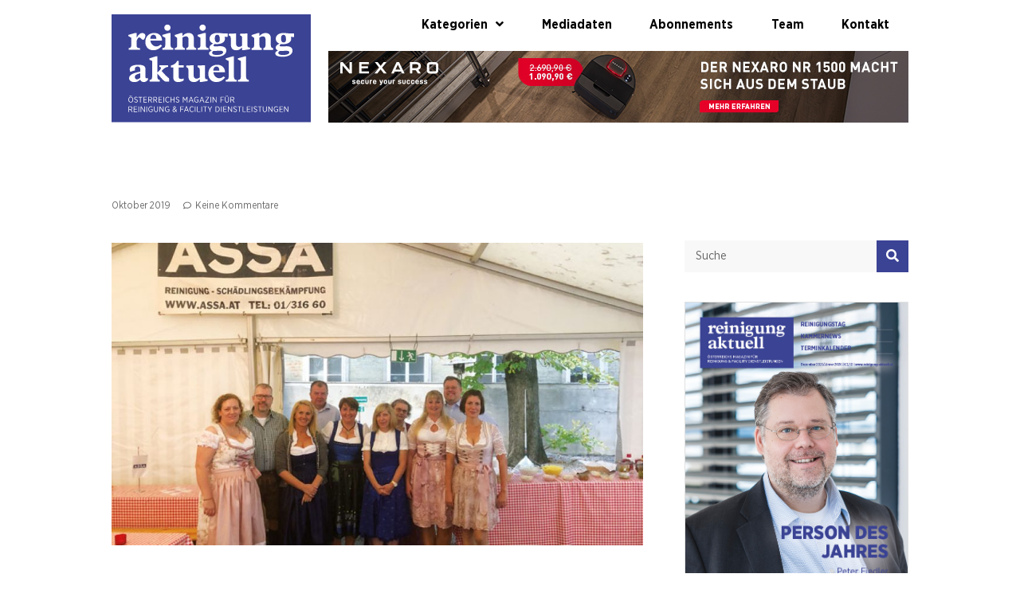

--- FILE ---
content_type: text/html; charset=UTF-8
request_url: https://www.reinigung-aktuell.at/aktuell/bei-assa-wurde-wieder-gefeiert/
body_size: 24896
content:
<!doctype html>
<html dir="ltr" lang="de" prefix="og: https://ogp.me/ns#">
<head>
	<meta charset="UTF-8">
	<meta name="viewport" content="width=device-width, initial-scale=1">
	<link rel="profile" href="https://gmpg.org/xfn/11">
	<title>Bei ASSA wurde wieder gefeiert › Reinigung Aktuell</title>

		<!-- All in One SEO 4.9.2 - aioseo.com -->
	<meta name="description" content="Bei angenehmen Spätsommertemperaturen fand am 12.09.2019 das 9. ASSA-Wies&#039;nfest für Kunden, Partner und Freunde des Unternehmens statt. Geschäftsführer Mag. Peter Fiedler begrüßte zu diesem Anlass rund 100 Gäste, deren Betreuung wieder durch das ASSA-Team in stilechter Tracht erfolgte. Gefeiert wurde bei Wiesbauer-Spezereien, Seidl-Fleischwaren und Brotspezialitäten der Bäckerei Schwarz. Bis in die Morgenstunden unterhielten sich die" />
	<meta name="robots" content="max-image-preview:large" />
	<meta name="author" content="Redaktion"/>
	<meta name="google-site-verification" content="xUsHbqxu77jyLaou6hCJ4ebVNA0fiYoCt1qkMDnr6jY" />
	<link rel="canonical" href="https://www.reinigung-aktuell.at/aktuell/bei-assa-wurde-wieder-gefeiert/" />
	<meta name="generator" content="All in One SEO (AIOSEO) 4.9.2" />
		<meta property="og:locale" content="de_DE" />
		<meta property="og:site_name" content="Reinigung Aktuell › Österreichs Magazin für Reinigung und Facility Dienstleistungen" />
		<meta property="og:type" content="article" />
		<meta property="og:title" content="Bei ASSA wurde wieder gefeiert › Reinigung Aktuell" />
		<meta property="og:description" content="Bei angenehmen Spätsommertemperaturen fand am 12.09.2019 das 9. ASSA-Wies&#039;nfest für Kunden, Partner und Freunde des Unternehmens statt. Geschäftsführer Mag. Peter Fiedler begrüßte zu diesem Anlass rund 100 Gäste, deren Betreuung wieder durch das ASSA-Team in stilechter Tracht erfolgte. Gefeiert wurde bei Wiesbauer-Spezereien, Seidl-Fleischwaren und Brotspezialitäten der Bäckerei Schwarz. Bis in die Morgenstunden unterhielten sich die" />
		<meta property="og:url" content="https://www.reinigung-aktuell.at/aktuell/bei-assa-wurde-wieder-gefeiert/" />
		<meta property="og:image" content="https://www2.reinigung-aktuell.at/wp-content/uploads/2023/09/facebook.jpg" />
		<meta property="og:image:secure_url" content="https://www2.reinigung-aktuell.at/wp-content/uploads/2023/09/facebook.jpg" />
		<meta property="article:published_time" content="2019-10-26T17:40:27+00:00" />
		<meta property="article:modified_time" content="2019-10-26T17:40:27+00:00" />
		<meta name="twitter:card" content="summary_large_image" />
		<meta name="twitter:title" content="Bei ASSA wurde wieder gefeiert › Reinigung Aktuell" />
		<meta name="twitter:description" content="Bei angenehmen Spätsommertemperaturen fand am 12.09.2019 das 9. ASSA-Wies&#039;nfest für Kunden, Partner und Freunde des Unternehmens statt. Geschäftsführer Mag. Peter Fiedler begrüßte zu diesem Anlass rund 100 Gäste, deren Betreuung wieder durch das ASSA-Team in stilechter Tracht erfolgte. Gefeiert wurde bei Wiesbauer-Spezereien, Seidl-Fleischwaren und Brotspezialitäten der Bäckerei Schwarz. Bis in die Morgenstunden unterhielten sich die" />
		<meta name="twitter:image" content="http://www2.reinigung-aktuell.at/wp-content/uploads/reinigung-aktuell_logo.svg" />
		<script type="application/ld+json" class="aioseo-schema">
			{"@context":"https:\/\/schema.org","@graph":[{"@type":"BlogPosting","@id":"https:\/\/www.reinigung-aktuell.at\/aktuell\/bei-assa-wurde-wieder-gefeiert\/#blogposting","name":"Bei ASSA wurde wieder gefeiert \u203a Reinigung Aktuell","headline":"Bei ASSA wurde wieder gefeiert","author":{"@id":"https:\/\/www.reinigung-aktuell.at\/author\/illy\/#author"},"publisher":{"@id":"https:\/\/www.reinigung-aktuell.at\/#organization"},"image":{"@type":"ImageObject","url":"https:\/\/www.reinigung-aktuell.at\/wp-content\/uploads\/IMG_9925-700x390.jpg","width":700,"height":525},"datePublished":"2019-10-26T20:10:27+02:00","dateModified":"2019-10-26T20:10:27+02:00","inLanguage":"de-DE-formal","mainEntityOfPage":{"@id":"https:\/\/www.reinigung-aktuell.at\/aktuell\/bei-assa-wurde-wieder-gefeiert\/#webpage"},"isPartOf":{"@id":"https:\/\/www.reinigung-aktuell.at\/aktuell\/bei-assa-wurde-wieder-gefeiert\/#webpage"},"articleSection":"Aktuell"},{"@type":"BreadcrumbList","@id":"https:\/\/www.reinigung-aktuell.at\/aktuell\/bei-assa-wurde-wieder-gefeiert\/#breadcrumblist","itemListElement":[{"@type":"ListItem","@id":"https:\/\/www.reinigung-aktuell.at#listItem","position":1,"name":"Home","item":"https:\/\/www.reinigung-aktuell.at","nextItem":{"@type":"ListItem","@id":"https:\/\/www.reinigung-aktuell.at\/kategorie\/aktuell\/#listItem","name":"Aktuell"}},{"@type":"ListItem","@id":"https:\/\/www.reinigung-aktuell.at\/kategorie\/aktuell\/#listItem","position":2,"name":"Aktuell","item":"https:\/\/www.reinigung-aktuell.at\/kategorie\/aktuell\/","nextItem":{"@type":"ListItem","@id":"https:\/\/www.reinigung-aktuell.at\/aktuell\/bei-assa-wurde-wieder-gefeiert\/#listItem","name":"Bei ASSA wurde wieder gefeiert"},"previousItem":{"@type":"ListItem","@id":"https:\/\/www.reinigung-aktuell.at#listItem","name":"Home"}},{"@type":"ListItem","@id":"https:\/\/www.reinigung-aktuell.at\/aktuell\/bei-assa-wurde-wieder-gefeiert\/#listItem","position":3,"name":"Bei ASSA wurde wieder gefeiert","previousItem":{"@type":"ListItem","@id":"https:\/\/www.reinigung-aktuell.at\/kategorie\/aktuell\/#listItem","name":"Aktuell"}}]},{"@type":"Organization","@id":"https:\/\/www.reinigung-aktuell.at\/#organization","name":"Reinigung Aktuell","description":"\u00d6sterreichs Magazin f\u00fcr Reinigung und Facility Dienstleistungen","url":"https:\/\/www.reinigung-aktuell.at\/","telephone":"+4315339630252","logo":{"@type":"ImageObject","url":"http:\/\/www2.reinigung-aktuell.at\/wp-content\/uploads\/reinigung-aktuell_logo.svg","@id":"https:\/\/www.reinigung-aktuell.at\/aktuell\/bei-assa-wurde-wieder-gefeiert\/#organizationLogo"},"image":{"@id":"https:\/\/www.reinigung-aktuell.at\/aktuell\/bei-assa-wurde-wieder-gefeiert\/#organizationLogo"}},{"@type":"Person","@id":"https:\/\/www.reinigung-aktuell.at\/author\/illy\/#author","url":"https:\/\/www.reinigung-aktuell.at\/author\/illy\/","name":"Redaktion"},{"@type":"WebPage","@id":"https:\/\/www.reinigung-aktuell.at\/aktuell\/bei-assa-wurde-wieder-gefeiert\/#webpage","url":"https:\/\/www.reinigung-aktuell.at\/aktuell\/bei-assa-wurde-wieder-gefeiert\/","name":"Bei ASSA wurde wieder gefeiert \u203a Reinigung Aktuell","description":"Bei angenehmen Sp\u00e4tsommertemperaturen fand am 12.09.2019 das 9. ASSA-Wies'nfest f\u00fcr Kunden, Partner und Freunde des Unternehmens statt. Gesch\u00e4ftsf\u00fchrer Mag. Peter Fiedler begr\u00fc\u00dfte zu diesem Anlass rund 100 G\u00e4ste, deren Betreuung wieder durch das ASSA-Team in stilechter Tracht erfolgte. Gefeiert wurde bei Wiesbauer-Spezereien, Seidl-Fleischwaren und Brotspezialit\u00e4ten der B\u00e4ckerei Schwarz. Bis in die Morgenstunden unterhielten sich die","inLanguage":"de-DE-formal","isPartOf":{"@id":"https:\/\/www.reinigung-aktuell.at\/#website"},"breadcrumb":{"@id":"https:\/\/www.reinigung-aktuell.at\/aktuell\/bei-assa-wurde-wieder-gefeiert\/#breadcrumblist"},"author":{"@id":"https:\/\/www.reinigung-aktuell.at\/author\/illy\/#author"},"creator":{"@id":"https:\/\/www.reinigung-aktuell.at\/author\/illy\/#author"},"image":{"@type":"ImageObject","url":"https:\/\/www.reinigung-aktuell.at\/wp-content\/uploads\/IMG_9925-700x390.jpg","@id":"https:\/\/www.reinigung-aktuell.at\/aktuell\/bei-assa-wurde-wieder-gefeiert\/#mainImage","width":700,"height":525},"primaryImageOfPage":{"@id":"https:\/\/www.reinigung-aktuell.at\/aktuell\/bei-assa-wurde-wieder-gefeiert\/#mainImage"},"datePublished":"2019-10-26T20:10:27+02:00","dateModified":"2019-10-26T20:10:27+02:00"},{"@type":"WebSite","@id":"https:\/\/www.reinigung-aktuell.at\/#website","url":"https:\/\/www.reinigung-aktuell.at\/","name":"Reinigung Aktuell","description":"\u00d6sterreichs Magazin f\u00fcr Reinigung und Facility Dienstleistungen","inLanguage":"de-DE-formal","publisher":{"@id":"https:\/\/www.reinigung-aktuell.at\/#organization"}}]}
		</script>
		<!-- All in One SEO -->

<link rel="alternate" type="application/rss+xml" title="Reinigung Aktuell &raquo; Feed" href="https://www.reinigung-aktuell.at/feed/" />
<link rel="alternate" type="application/rss+xml" title="Reinigung Aktuell &raquo; Kommentar-Feed" href="https://www.reinigung-aktuell.at/comments/feed/" />
<link rel="alternate" type="application/rss+xml" title="Reinigung Aktuell &raquo; Bei ASSA wurde wieder gefeiert-Kommentar-Feed" href="https://www.reinigung-aktuell.at/aktuell/bei-assa-wurde-wieder-gefeiert/feed/" />
<script>
window._wpemojiSettings = {"baseUrl":"https:\/\/s.w.org\/images\/core\/emoji\/14.0.0\/72x72\/","ext":".png","svgUrl":"https:\/\/s.w.org\/images\/core\/emoji\/14.0.0\/svg\/","svgExt":".svg","source":{"concatemoji":"https:\/\/www.reinigung-aktuell.at\/wp-includes\/js\/wp-emoji-release.min.js?ver=6.4.7"}};
/*! This file is auto-generated */
!function(i,n){var o,s,e;function c(e){try{var t={supportTests:e,timestamp:(new Date).valueOf()};sessionStorage.setItem(o,JSON.stringify(t))}catch(e){}}function p(e,t,n){e.clearRect(0,0,e.canvas.width,e.canvas.height),e.fillText(t,0,0);var t=new Uint32Array(e.getImageData(0,0,e.canvas.width,e.canvas.height).data),r=(e.clearRect(0,0,e.canvas.width,e.canvas.height),e.fillText(n,0,0),new Uint32Array(e.getImageData(0,0,e.canvas.width,e.canvas.height).data));return t.every(function(e,t){return e===r[t]})}function u(e,t,n){switch(t){case"flag":return n(e,"\ud83c\udff3\ufe0f\u200d\u26a7\ufe0f","\ud83c\udff3\ufe0f\u200b\u26a7\ufe0f")?!1:!n(e,"\ud83c\uddfa\ud83c\uddf3","\ud83c\uddfa\u200b\ud83c\uddf3")&&!n(e,"\ud83c\udff4\udb40\udc67\udb40\udc62\udb40\udc65\udb40\udc6e\udb40\udc67\udb40\udc7f","\ud83c\udff4\u200b\udb40\udc67\u200b\udb40\udc62\u200b\udb40\udc65\u200b\udb40\udc6e\u200b\udb40\udc67\u200b\udb40\udc7f");case"emoji":return!n(e,"\ud83e\udef1\ud83c\udffb\u200d\ud83e\udef2\ud83c\udfff","\ud83e\udef1\ud83c\udffb\u200b\ud83e\udef2\ud83c\udfff")}return!1}function f(e,t,n){var r="undefined"!=typeof WorkerGlobalScope&&self instanceof WorkerGlobalScope?new OffscreenCanvas(300,150):i.createElement("canvas"),a=r.getContext("2d",{willReadFrequently:!0}),o=(a.textBaseline="top",a.font="600 32px Arial",{});return e.forEach(function(e){o[e]=t(a,e,n)}),o}function t(e){var t=i.createElement("script");t.src=e,t.defer=!0,i.head.appendChild(t)}"undefined"!=typeof Promise&&(o="wpEmojiSettingsSupports",s=["flag","emoji"],n.supports={everything:!0,everythingExceptFlag:!0},e=new Promise(function(e){i.addEventListener("DOMContentLoaded",e,{once:!0})}),new Promise(function(t){var n=function(){try{var e=JSON.parse(sessionStorage.getItem(o));if("object"==typeof e&&"number"==typeof e.timestamp&&(new Date).valueOf()<e.timestamp+604800&&"object"==typeof e.supportTests)return e.supportTests}catch(e){}return null}();if(!n){if("undefined"!=typeof Worker&&"undefined"!=typeof OffscreenCanvas&&"undefined"!=typeof URL&&URL.createObjectURL&&"undefined"!=typeof Blob)try{var e="postMessage("+f.toString()+"("+[JSON.stringify(s),u.toString(),p.toString()].join(",")+"));",r=new Blob([e],{type:"text/javascript"}),a=new Worker(URL.createObjectURL(r),{name:"wpTestEmojiSupports"});return void(a.onmessage=function(e){c(n=e.data),a.terminate(),t(n)})}catch(e){}c(n=f(s,u,p))}t(n)}).then(function(e){for(var t in e)n.supports[t]=e[t],n.supports.everything=n.supports.everything&&n.supports[t],"flag"!==t&&(n.supports.everythingExceptFlag=n.supports.everythingExceptFlag&&n.supports[t]);n.supports.everythingExceptFlag=n.supports.everythingExceptFlag&&!n.supports.flag,n.DOMReady=!1,n.readyCallback=function(){n.DOMReady=!0}}).then(function(){return e}).then(function(){var e;n.supports.everything||(n.readyCallback(),(e=n.source||{}).concatemoji?t(e.concatemoji):e.wpemoji&&e.twemoji&&(t(e.twemoji),t(e.wpemoji)))}))}((window,document),window._wpemojiSettings);
</script>
<link rel="stylesheet" type="text/css" href="https://use.typekit.net/dru7rkc.css"><style id='wp-emoji-styles-inline-css'>

	img.wp-smiley, img.emoji {
		display: inline !important;
		border: none !important;
		box-shadow: none !important;
		height: 1em !important;
		width: 1em !important;
		margin: 0 0.07em !important;
		vertical-align: -0.1em !important;
		background: none !important;
		padding: 0 !important;
	}
</style>
<link rel='stylesheet' id='wp-block-library-css' href='https://www.reinigung-aktuell.at/wp-includes/css/dist/block-library/style.min.css?ver=6.4.7' media='all' />
<link rel='stylesheet' id='aioseo/css/src/vue/standalone/blocks/table-of-contents/global.scss-css' href='https://www.reinigung-aktuell.at/wp-content/plugins/all-in-one-seo-pack/dist/Lite/assets/css/table-of-contents/global.e90f6d47.css?ver=4.9.2' media='all' />
<style id='global-styles-inline-css'>
body{--wp--preset--color--black: #000000;--wp--preset--color--cyan-bluish-gray: #abb8c3;--wp--preset--color--white: #ffffff;--wp--preset--color--pale-pink: #f78da7;--wp--preset--color--vivid-red: #cf2e2e;--wp--preset--color--luminous-vivid-orange: #ff6900;--wp--preset--color--luminous-vivid-amber: #fcb900;--wp--preset--color--light-green-cyan: #7bdcb5;--wp--preset--color--vivid-green-cyan: #00d084;--wp--preset--color--pale-cyan-blue: #8ed1fc;--wp--preset--color--vivid-cyan-blue: #0693e3;--wp--preset--color--vivid-purple: #9b51e0;--wp--preset--gradient--vivid-cyan-blue-to-vivid-purple: linear-gradient(135deg,rgba(6,147,227,1) 0%,rgb(155,81,224) 100%);--wp--preset--gradient--light-green-cyan-to-vivid-green-cyan: linear-gradient(135deg,rgb(122,220,180) 0%,rgb(0,208,130) 100%);--wp--preset--gradient--luminous-vivid-amber-to-luminous-vivid-orange: linear-gradient(135deg,rgba(252,185,0,1) 0%,rgba(255,105,0,1) 100%);--wp--preset--gradient--luminous-vivid-orange-to-vivid-red: linear-gradient(135deg,rgba(255,105,0,1) 0%,rgb(207,46,46) 100%);--wp--preset--gradient--very-light-gray-to-cyan-bluish-gray: linear-gradient(135deg,rgb(238,238,238) 0%,rgb(169,184,195) 100%);--wp--preset--gradient--cool-to-warm-spectrum: linear-gradient(135deg,rgb(74,234,220) 0%,rgb(151,120,209) 20%,rgb(207,42,186) 40%,rgb(238,44,130) 60%,rgb(251,105,98) 80%,rgb(254,248,76) 100%);--wp--preset--gradient--blush-light-purple: linear-gradient(135deg,rgb(255,206,236) 0%,rgb(152,150,240) 100%);--wp--preset--gradient--blush-bordeaux: linear-gradient(135deg,rgb(254,205,165) 0%,rgb(254,45,45) 50%,rgb(107,0,62) 100%);--wp--preset--gradient--luminous-dusk: linear-gradient(135deg,rgb(255,203,112) 0%,rgb(199,81,192) 50%,rgb(65,88,208) 100%);--wp--preset--gradient--pale-ocean: linear-gradient(135deg,rgb(255,245,203) 0%,rgb(182,227,212) 50%,rgb(51,167,181) 100%);--wp--preset--gradient--electric-grass: linear-gradient(135deg,rgb(202,248,128) 0%,rgb(113,206,126) 100%);--wp--preset--gradient--midnight: linear-gradient(135deg,rgb(2,3,129) 0%,rgb(40,116,252) 100%);--wp--preset--font-size--small: 13px;--wp--preset--font-size--medium: 20px;--wp--preset--font-size--large: 36px;--wp--preset--font-size--x-large: 42px;--wp--preset--spacing--20: 0.44rem;--wp--preset--spacing--30: 0.67rem;--wp--preset--spacing--40: 1rem;--wp--preset--spacing--50: 1.5rem;--wp--preset--spacing--60: 2.25rem;--wp--preset--spacing--70: 3.38rem;--wp--preset--spacing--80: 5.06rem;--wp--preset--shadow--natural: 6px 6px 9px rgba(0, 0, 0, 0.2);--wp--preset--shadow--deep: 12px 12px 50px rgba(0, 0, 0, 0.4);--wp--preset--shadow--sharp: 6px 6px 0px rgba(0, 0, 0, 0.2);--wp--preset--shadow--outlined: 6px 6px 0px -3px rgba(255, 255, 255, 1), 6px 6px rgba(0, 0, 0, 1);--wp--preset--shadow--crisp: 6px 6px 0px rgba(0, 0, 0, 1);}body { margin: 0;--wp--style--global--content-size: 800px;--wp--style--global--wide-size: 1200px; }.wp-site-blocks > .alignleft { float: left; margin-right: 2em; }.wp-site-blocks > .alignright { float: right; margin-left: 2em; }.wp-site-blocks > .aligncenter { justify-content: center; margin-left: auto; margin-right: auto; }:where(.wp-site-blocks) > * { margin-block-start: 24px; margin-block-end: 0; }:where(.wp-site-blocks) > :first-child:first-child { margin-block-start: 0; }:where(.wp-site-blocks) > :last-child:last-child { margin-block-end: 0; }body { --wp--style--block-gap: 24px; }:where(body .is-layout-flow)  > :first-child:first-child{margin-block-start: 0;}:where(body .is-layout-flow)  > :last-child:last-child{margin-block-end: 0;}:where(body .is-layout-flow)  > *{margin-block-start: 24px;margin-block-end: 0;}:where(body .is-layout-constrained)  > :first-child:first-child{margin-block-start: 0;}:where(body .is-layout-constrained)  > :last-child:last-child{margin-block-end: 0;}:where(body .is-layout-constrained)  > *{margin-block-start: 24px;margin-block-end: 0;}:where(body .is-layout-flex) {gap: 24px;}:where(body .is-layout-grid) {gap: 24px;}body .is-layout-flow > .alignleft{float: left;margin-inline-start: 0;margin-inline-end: 2em;}body .is-layout-flow > .alignright{float: right;margin-inline-start: 2em;margin-inline-end: 0;}body .is-layout-flow > .aligncenter{margin-left: auto !important;margin-right: auto !important;}body .is-layout-constrained > .alignleft{float: left;margin-inline-start: 0;margin-inline-end: 2em;}body .is-layout-constrained > .alignright{float: right;margin-inline-start: 2em;margin-inline-end: 0;}body .is-layout-constrained > .aligncenter{margin-left: auto !important;margin-right: auto !important;}body .is-layout-constrained > :where(:not(.alignleft):not(.alignright):not(.alignfull)){max-width: var(--wp--style--global--content-size);margin-left: auto !important;margin-right: auto !important;}body .is-layout-constrained > .alignwide{max-width: var(--wp--style--global--wide-size);}body .is-layout-flex{display: flex;}body .is-layout-flex{flex-wrap: wrap;align-items: center;}body .is-layout-flex > *{margin: 0;}body .is-layout-grid{display: grid;}body .is-layout-grid > *{margin: 0;}body{padding-top: 0px;padding-right: 0px;padding-bottom: 0px;padding-left: 0px;}a:where(:not(.wp-element-button)){text-decoration: underline;}.wp-element-button, .wp-block-button__link{background-color: #32373c;border-width: 0;color: #fff;font-family: inherit;font-size: inherit;line-height: inherit;padding: calc(0.667em + 2px) calc(1.333em + 2px);text-decoration: none;}.has-black-color{color: var(--wp--preset--color--black) !important;}.has-cyan-bluish-gray-color{color: var(--wp--preset--color--cyan-bluish-gray) !important;}.has-white-color{color: var(--wp--preset--color--white) !important;}.has-pale-pink-color{color: var(--wp--preset--color--pale-pink) !important;}.has-vivid-red-color{color: var(--wp--preset--color--vivid-red) !important;}.has-luminous-vivid-orange-color{color: var(--wp--preset--color--luminous-vivid-orange) !important;}.has-luminous-vivid-amber-color{color: var(--wp--preset--color--luminous-vivid-amber) !important;}.has-light-green-cyan-color{color: var(--wp--preset--color--light-green-cyan) !important;}.has-vivid-green-cyan-color{color: var(--wp--preset--color--vivid-green-cyan) !important;}.has-pale-cyan-blue-color{color: var(--wp--preset--color--pale-cyan-blue) !important;}.has-vivid-cyan-blue-color{color: var(--wp--preset--color--vivid-cyan-blue) !important;}.has-vivid-purple-color{color: var(--wp--preset--color--vivid-purple) !important;}.has-black-background-color{background-color: var(--wp--preset--color--black) !important;}.has-cyan-bluish-gray-background-color{background-color: var(--wp--preset--color--cyan-bluish-gray) !important;}.has-white-background-color{background-color: var(--wp--preset--color--white) !important;}.has-pale-pink-background-color{background-color: var(--wp--preset--color--pale-pink) !important;}.has-vivid-red-background-color{background-color: var(--wp--preset--color--vivid-red) !important;}.has-luminous-vivid-orange-background-color{background-color: var(--wp--preset--color--luminous-vivid-orange) !important;}.has-luminous-vivid-amber-background-color{background-color: var(--wp--preset--color--luminous-vivid-amber) !important;}.has-light-green-cyan-background-color{background-color: var(--wp--preset--color--light-green-cyan) !important;}.has-vivid-green-cyan-background-color{background-color: var(--wp--preset--color--vivid-green-cyan) !important;}.has-pale-cyan-blue-background-color{background-color: var(--wp--preset--color--pale-cyan-blue) !important;}.has-vivid-cyan-blue-background-color{background-color: var(--wp--preset--color--vivid-cyan-blue) !important;}.has-vivid-purple-background-color{background-color: var(--wp--preset--color--vivid-purple) !important;}.has-black-border-color{border-color: var(--wp--preset--color--black) !important;}.has-cyan-bluish-gray-border-color{border-color: var(--wp--preset--color--cyan-bluish-gray) !important;}.has-white-border-color{border-color: var(--wp--preset--color--white) !important;}.has-pale-pink-border-color{border-color: var(--wp--preset--color--pale-pink) !important;}.has-vivid-red-border-color{border-color: var(--wp--preset--color--vivid-red) !important;}.has-luminous-vivid-orange-border-color{border-color: var(--wp--preset--color--luminous-vivid-orange) !important;}.has-luminous-vivid-amber-border-color{border-color: var(--wp--preset--color--luminous-vivid-amber) !important;}.has-light-green-cyan-border-color{border-color: var(--wp--preset--color--light-green-cyan) !important;}.has-vivid-green-cyan-border-color{border-color: var(--wp--preset--color--vivid-green-cyan) !important;}.has-pale-cyan-blue-border-color{border-color: var(--wp--preset--color--pale-cyan-blue) !important;}.has-vivid-cyan-blue-border-color{border-color: var(--wp--preset--color--vivid-cyan-blue) !important;}.has-vivid-purple-border-color{border-color: var(--wp--preset--color--vivid-purple) !important;}.has-vivid-cyan-blue-to-vivid-purple-gradient-background{background: var(--wp--preset--gradient--vivid-cyan-blue-to-vivid-purple) !important;}.has-light-green-cyan-to-vivid-green-cyan-gradient-background{background: var(--wp--preset--gradient--light-green-cyan-to-vivid-green-cyan) !important;}.has-luminous-vivid-amber-to-luminous-vivid-orange-gradient-background{background: var(--wp--preset--gradient--luminous-vivid-amber-to-luminous-vivid-orange) !important;}.has-luminous-vivid-orange-to-vivid-red-gradient-background{background: var(--wp--preset--gradient--luminous-vivid-orange-to-vivid-red) !important;}.has-very-light-gray-to-cyan-bluish-gray-gradient-background{background: var(--wp--preset--gradient--very-light-gray-to-cyan-bluish-gray) !important;}.has-cool-to-warm-spectrum-gradient-background{background: var(--wp--preset--gradient--cool-to-warm-spectrum) !important;}.has-blush-light-purple-gradient-background{background: var(--wp--preset--gradient--blush-light-purple) !important;}.has-blush-bordeaux-gradient-background{background: var(--wp--preset--gradient--blush-bordeaux) !important;}.has-luminous-dusk-gradient-background{background: var(--wp--preset--gradient--luminous-dusk) !important;}.has-pale-ocean-gradient-background{background: var(--wp--preset--gradient--pale-ocean) !important;}.has-electric-grass-gradient-background{background: var(--wp--preset--gradient--electric-grass) !important;}.has-midnight-gradient-background{background: var(--wp--preset--gradient--midnight) !important;}.has-small-font-size{font-size: var(--wp--preset--font-size--small) !important;}.has-medium-font-size{font-size: var(--wp--preset--font-size--medium) !important;}.has-large-font-size{font-size: var(--wp--preset--font-size--large) !important;}.has-x-large-font-size{font-size: var(--wp--preset--font-size--x-large) !important;}
.wp-block-navigation a:where(:not(.wp-element-button)){color: inherit;}
.wp-block-pullquote{font-size: 1.5em;line-height: 1.6;}
</style>
<link rel='stylesheet' id='ditty-news-ticker-font-css' href='https://www.reinigung-aktuell.at/wp-content/plugins/ditty-news-ticker/legacy/inc/static/libs/fontastic/styles.css?ver=3.1.60' media='all' />
<link rel='stylesheet' id='ditty-news-ticker-css' href='https://www.reinigung-aktuell.at/wp-content/plugins/ditty-news-ticker/legacy/inc/static/css/style.css?ver=3.1.60' media='all' />
<link rel='stylesheet' id='ditty-displays-css' href='https://www.reinigung-aktuell.at/wp-content/plugins/ditty-news-ticker/assets/build/dittyDisplays.css?ver=3.1.60' media='all' />
<link rel='stylesheet' id='hello-elementor-css' href='https://www.reinigung-aktuell.at/wp-content/themes/hello-elementor/assets/css/reset.css?ver=3.4.4' media='all' />
<link rel='stylesheet' id='hello-elementor-theme-style-css' href='https://www.reinigung-aktuell.at/wp-content/themes/hello-elementor/assets/css/theme.css?ver=3.4.4' media='all' />
<link rel='stylesheet' id='hello-elementor-header-footer-css' href='https://www.reinigung-aktuell.at/wp-content/themes/hello-elementor/assets/css/header-footer.css?ver=3.4.4' media='all' />
<link rel='stylesheet' id='elementor-frontend-css' href='https://www.reinigung-aktuell.at/wp-content/uploads/elementor/css/custom-frontend-lite.min.css?ver=1713364999' media='all' />
<link rel='stylesheet' id='elementor-post-11010-css' href='https://www.reinigung-aktuell.at/wp-content/uploads/elementor/css/post-11010.css?ver=1713364999' media='all' />
<link rel='stylesheet' id='elementor-icons-css' href='https://www.reinigung-aktuell.at/wp-content/plugins/elementor/assets/lib/eicons/css/elementor-icons.min.css?ver=5.29.0' media='all' />
<link rel='stylesheet' id='swiper-css' href='https://www.reinigung-aktuell.at/wp-content/plugins/elementor/assets/lib/swiper/v8/css/swiper.min.css?ver=8.4.5' media='all' />
<link rel='stylesheet' id='elementor-pro-css' href='https://www.reinigung-aktuell.at/wp-content/uploads/elementor/css/custom-pro-frontend-lite.min.css?ver=1713364999' media='all' />
<link rel='stylesheet' id='elementor-global-css' href='https://www.reinigung-aktuell.at/wp-content/uploads/elementor/css/global.css?ver=1713365000' media='all' />
<link rel='stylesheet' id='elementor-post-11140-css' href='https://www.reinigung-aktuell.at/wp-content/uploads/elementor/css/post-11140.css?ver=1759317503' media='all' />
<link rel='stylesheet' id='elementor-post-11144-css' href='https://www.reinigung-aktuell.at/wp-content/uploads/elementor/css/post-11144.css?ver=1713365000' media='all' />
<link rel='stylesheet' id='elementor-post-11060-css' href='https://www.reinigung-aktuell.at/wp-content/uploads/elementor/css/post-11060.css?ver=1713365000' media='all' />
<link rel='stylesheet' id='elementor-post-12146-css' href='https://www.reinigung-aktuell.at/wp-content/uploads/elementor/css/post-12146.css?ver=1713365000' media='all' />
<link rel='stylesheet' id='hello-elementor-child-style-css' href='https://www.reinigung-aktuell.at/wp-content/themes/hello-theme-child-master/style.css?ver=2.0.0' media='all' />
<link rel='stylesheet' id='elementor-icons-shared-0-css' href='https://www.reinigung-aktuell.at/wp-content/plugins/elementor/assets/lib/font-awesome/css/fontawesome.min.css?ver=5.15.3' media='all' />
<link rel='stylesheet' id='elementor-icons-fa-solid-css' href='https://www.reinigung-aktuell.at/wp-content/plugins/elementor/assets/lib/font-awesome/css/solid.min.css?ver=5.15.3' media='all' />
<script src="https://www.reinigung-aktuell.at/wp-includes/js/jquery/jquery.min.js?ver=3.7.1" id="jquery-core-js"></script>
<script src="https://www.reinigung-aktuell.at/wp-includes/js/jquery/jquery-migrate.min.js?ver=3.4.1" id="jquery-migrate-js"></script>
<link rel="https://api.w.org/" href="https://www.reinigung-aktuell.at/wp-json/" /><link rel="alternate" type="application/json" href="https://www.reinigung-aktuell.at/wp-json/wp/v2/posts/8759" /><link rel="EditURI" type="application/rsd+xml" title="RSD" href="https://www.reinigung-aktuell.at/xmlrpc.php?rsd" />
<meta name="generator" content="WordPress 6.4.7" />
<link rel='shortlink' href='https://www.reinigung-aktuell.at/?p=8759' />
<link rel="alternate" type="application/json+oembed" href="https://www.reinigung-aktuell.at/wp-json/oembed/1.0/embed?url=https%3A%2F%2Fwww.reinigung-aktuell.at%2Faktuell%2Fbei-assa-wurde-wieder-gefeiert%2F" />
<link rel="alternate" type="text/xml+oembed" href="https://www.reinigung-aktuell.at/wp-json/oembed/1.0/embed?url=https%3A%2F%2Fwww.reinigung-aktuell.at%2Faktuell%2Fbei-assa-wurde-wieder-gefeiert%2F&#038;format=xml" />

<!-- This site is using AdRotate v5.17.1 to display their advertisements - https://ajdg.solutions/ -->
<!-- AdRotate CSS -->
<style type="text/css" media="screen">
	.g { margin:0px; padding:0px; overflow:hidden; line-height:1; zoom:1; }
	.g img { height:auto; }
	.g-col { position:relative; float:left; }
	.g-col:first-child { margin-left: 0; }
	.g-col:last-child { margin-right: 0; }
	@media only screen and (max-width: 480px) {
		.g-col, .g-dyn, .g-single { width:100%; margin-left:0; margin-right:0; }
	}
</style>
<!-- /AdRotate CSS -->

<link rel="icon" href="https://www.reinigung-aktuell.at/wp-content/uploads/2023/09/cropped-favicon-32x32.jpg" sizes="32x32" />
<link rel="icon" href="https://www.reinigung-aktuell.at/wp-content/uploads/2023/09/cropped-favicon-192x192.jpg" sizes="192x192" />
<link rel="apple-touch-icon" href="https://www.reinigung-aktuell.at/wp-content/uploads/2023/09/cropped-favicon-180x180.jpg" />
<meta name="msapplication-TileImage" content="https://www.reinigung-aktuell.at/wp-content/uploads/2023/09/cropped-favicon-270x270.jpg" />
		<style id="wp-custom-css">
			.wp-block-quote p {font-family: "Gothic", sans Serif !important;
  font-size: 1.2em;
  font-weight: 600;
}

.wp-block-quote {
  padding: 1em 0 1em 0;
  margin: 2em 0em 3em 0;
  border-top: 1px solid #e1e1e1;
  border-bottom: 1px solid #e1e1e1;
}
h6 {
  font-size: 0.9em;
  margin-bottom: 0em;
  margin-top: 1em;
}

h4, h5 {
  margin-top: 1em;
}

.elementor hr {
    margin-top: 1em;
    margin-right: 0px;
    margin-bottom: 1em;
    margin-left: 0px;
  background-color: transparent !important;
  border-top: 1px solid #e1e1e1;
  color: transparent !important;
	  border-bottom: 0px;
}

p {
padding: 0.5em 0;
}

figure.alignleft, .wp-caption.alignleft, .wp-block-image .alignleft {
  margin: 1em 2em 2em 0;
}

figure.alignright {
  margin-top: 1em !important;
}

.wp-caption.alignright {
  margin: 1em 0em 2em 2em;
}

figcaption {
  font-size: 0.8em !important;
  color: #000 !important;
  line-height: 1.4 !important;
  font-style: normal;
  font-weight: 600 !important;
  font-family: "Gothic", sans serif;
  padding-top: 0.5em !important;
}

.elementor-widget-image .widget-image-caption { padding-top: 1em !important;}

:where(figure) {
  margin: 2em 0 2em;
}

.ditty__contents {
  font-family: "Gothic", sans serif;
	font-size: 15px;
font-weight: 500;
}

input[type=date], input[type=email], input[type=number], input[type=password], input[type=search], input[type=tel], input[type=text], input[type=url], select, textarea {
border-radius: 0px;
}

.elementor-heading-title a:hover {color: #3B4395 !important;}

.excerpt p { font-family: "Gothic", sans serif !important;
line-height: 1.4em !important;
	font-size: 0.9em !important;
font-weight:300 !important;}

.excerpt a:hover, .excerpt a, .excerpt p, .excerpt p > a, .excerpt p a, .excerpt .elementor-heading-title a {color: #000000 !important;
}

.elementor-search-form--focus, *:focus { 
  outline: 0 !important;
  box-shadow:0 !important;
	border: 0 !important;
}

ul#recentcomments {padding: 0px;}

li.recentcomments {font-size:0.9em;
margin-bottom: 0.5em;}

li.recentcomments::marker {display:none !important;
font-size: 0px !important;}

.elementor-widget-wp-widget-recent-comments h5 {font-family: "plantin", Serif;
font-weight: 700;
text-transform:lowercase;
font-size:1.5em;}

.elementor-widget-wp-widget-recent-comments {font-size:0.9em;}

.downloadbutton, .downloadbutton .elementor-button {width: 100% !important;}

.downloadbutton .elementor-button-text {
  flex-grow: 1;
  order: 10;
  display: inline-block;
  text-align: left;
}

.single-post p {font-family: "Minion-3", serif;
-moz-hyphens: auto;
 -ms-hyphens: auto;
 -o-hyphens: auto;
 -webkit-hyphens: auto;
 hyphens: auto;}

.elementor-location-footer p {font-family: "Gothic", sans-serif;}

.single-post p a, #commentform p, #commentform label {font-family: "Gothic", sans-serif;}

#commentform p, #commentform label {font-size: 0.9em;}

#commentform label {
  display: flex;}

#commentform [type="checkbox"], #commentform [type="radio"] {
  float: left;
  margin-right: 0.5em;
}

h3 {
  margin-block-start: 2rem;
}

#comments .comment .comment-body, #comments .pingback .comment-body {
  padding-inline-start: 0;
}

h2.elementor-icon-box-title {
  margin-top: 0 !important;
  line-height: 0.9em;
}

.elementor-icon-box-content h3 {margin-block-start: 0;
margin-block-end: 0;}

#comments .comment-list {
  margin-bottom: 3em;
}

ol, ul {
  padding-left: 16px;
}

.elementor-tab-title.elementor-active, .elementor-tab-title.elementor-active a {
  border: 1px solid #e1e1e1 !important;
  border-bottom: 0 !important;
}

table h3 {
	margin-block-start: 0rem;
	margin-block-end: 0rem;}

.elementor-widget-image .widget-image-caption {
  font-size: 0.8em;
}
table td, table th, .elementor-tab-content p, .elementor-tab-content li {
  font-size: 0.9em;
}

.elementor-nav-menu--main .elementor-item.elementor-item-active {
  font-weight: 600 !important;
}

@media only screen and (max-width: 767px) {
.excerpt p {
  font-weight: 400 !important;
}}

/* Slide In From The Top Option */

.header-2 {
 transform: translatey(-300px);
 -moz-transition: all .6s ease!important;
 -webkit-transition: all .6s ease!important;
 transition: all .6s ease!important;
}

.elementor-sticky--effects.header-2 {
 height: auto!important;
 transform: translatey(0px);
}

.elementor-sticky--effects.header-1, .elementor-sticky--effects.mobilheader-1 {
 display: none!important;
}

/* End Of Slide In From The Top Option */


.elementor-pagination {
  text-align: center;
  margin-top: 2em;
}		</style>
		</head>
<body class="post-template-default single single-post postid-8759 single-format-standard wp-custom-logo wp-embed-responsive hello-elementor-default elementor-default elementor-kit-11010 elementor-page-11060">


<a class="skip-link screen-reader-text" href="#content">Zum Inhalt springen</a>

		<div data-elementor-type="header" data-elementor-id="11140" class="elementor elementor-11140 elementor-location-header" data-elementor-post-type="elementor_library">
					<div class="elementor-section-wrap">
								<section class="elementor-section elementor-top-section elementor-element elementor-element-b09a5b6 header-1 elementor-hidden-tablet elementor-hidden-mobile elementor-section-boxed elementor-section-height-default elementor-section-height-default" data-id="b09a5b6" data-element_type="section">
						<div class="elementor-container elementor-column-gap-default">
					<div class="elementor-column elementor-col-50 elementor-top-column elementor-element elementor-element-d1fd51a" data-id="d1fd51a" data-element_type="column">
			<div class="elementor-widget-wrap elementor-element-populated">
						<div class="elementor-element elementor-element-a06a7fb elementor-widget elementor-widget-theme-site-logo elementor-widget-image" data-id="a06a7fb" data-element_type="widget" data-widget_type="theme-site-logo.default">
				<div class="elementor-widget-container">
			<style>/*! elementor - v3.21.0 - 15-04-2024 */
.elementor-widget-image{text-align:center}.elementor-widget-image a{display:inline-block}.elementor-widget-image a img[src$=".svg"]{width:48px}.elementor-widget-image img{vertical-align:middle;display:inline-block}</style>					<div class="elementor-image">
								<a href="https://www.reinigung-aktuell.at">
			<img width="88" height="48" src="https://www.reinigung-aktuell.at/wp-content/uploads/reinigung-aktuell_logo.svg" class="attachment-full size-full wp-image-11013" alt="" />				</a>
										</div>
						</div>
				</div>
					</div>
		</div>
				<div class="elementor-column elementor-col-50 elementor-top-column elementor-element elementor-element-4fd0e02" data-id="4fd0e02" data-element_type="column">
			<div class="elementor-widget-wrap elementor-element-populated">
						<div class="elementor-element elementor-element-c4bc54e elementor-nav-menu__align-right elementor-nav-menu--dropdown-none elementor-widget elementor-widget-nav-menu" data-id="c4bc54e" data-element_type="widget" data-settings="{&quot;submenu_icon&quot;:{&quot;value&quot;:&quot;&lt;i class=\&quot;fas fa-angle-down\&quot;&gt;&lt;\/i&gt;&quot;,&quot;library&quot;:&quot;fa-solid&quot;},&quot;layout&quot;:&quot;horizontal&quot;}" data-widget_type="nav-menu.default">
				<div class="elementor-widget-container">
			<link rel="stylesheet" href="https://www.reinigung-aktuell.at/wp-content/uploads/elementor/css/custom-pro-widget-nav-menu.min.css?ver=1713365000">			<nav class="elementor-nav-menu--main elementor-nav-menu__container elementor-nav-menu--layout-horizontal e--pointer-none">
				<ul id="menu-1-c4bc54e" class="elementor-nav-menu"><li class="menu-item menu-item-type-post_type menu-item-object-page menu-item-home menu-item-has-children menu-item-12119"><a href="https://www.reinigung-aktuell.at/" class="elementor-item">Kategorien</a>
<ul class="sub-menu elementor-nav-menu--dropdown">
	<li class="menu-item menu-item-type-taxonomy menu-item-object-category menu-item-621"><a href="https://www.reinigung-aktuell.at/kategorie/thema/" class="elementor-sub-item">Thema</a></li>
	<li class="menu-item menu-item-type-taxonomy menu-item-object-category menu-item-620"><a href="https://www.reinigung-aktuell.at/kategorie/fallstudie/" class="elementor-sub-item">Fallstudie</a></li>
	<li class="menu-item menu-item-type-taxonomy menu-item-object-category menu-item-12117"><a href="https://www.reinigung-aktuell.at/kategorie/interview/" class="elementor-sub-item">Interview</a></li>
	<li class="menu-item menu-item-type-taxonomy menu-item-object-category current-post-ancestor current-menu-parent current-post-parent menu-item-619"><a href="https://www.reinigung-aktuell.at/kategorie/aktuell/" class="elementor-sub-item">Aktuell</a></li>
	<li class="menu-item menu-item-type-taxonomy menu-item-object-category menu-item-623"><a href="https://www.reinigung-aktuell.at/kategorie/schlusspunkt/" class="elementor-sub-item">Schlusspunkt.</a></li>
	<li class="menu-item menu-item-type-taxonomy menu-item-object-category menu-item-976"><a href="https://www.reinigung-aktuell.at/kategorie/kammernews/" class="elementor-sub-item">Kammernews</a></li>
</ul>
</li>
<li class="menu-item menu-item-type-post_type menu-item-object-page menu-item-12118"><a href="https://www.reinigung-aktuell.at/mediadaten/" class="elementor-item">Mediadaten</a></li>
<li class="menu-item menu-item-type-post_type menu-item-object-page menu-item-442"><a href="https://www.reinigung-aktuell.at/abonnements/" class="elementor-item">Abonnements</a></li>
<li class="menu-item menu-item-type-post_type menu-item-object-page menu-item-653"><a href="https://www.reinigung-aktuell.at/team/" class="elementor-item">Team</a></li>
<li class="menu-item menu-item-type-post_type menu-item-object-page menu-item-436"><a href="https://www.reinigung-aktuell.at/kontakt/" class="elementor-item">Kontakt</a></li>
</ul>			</nav>
						<nav class="elementor-nav-menu--dropdown elementor-nav-menu__container" aria-hidden="true">
				<ul id="menu-2-c4bc54e" class="elementor-nav-menu"><li class="menu-item menu-item-type-post_type menu-item-object-page menu-item-home menu-item-has-children menu-item-12119"><a href="https://www.reinigung-aktuell.at/" class="elementor-item" tabindex="-1">Kategorien</a>
<ul class="sub-menu elementor-nav-menu--dropdown">
	<li class="menu-item menu-item-type-taxonomy menu-item-object-category menu-item-621"><a href="https://www.reinigung-aktuell.at/kategorie/thema/" class="elementor-sub-item" tabindex="-1">Thema</a></li>
	<li class="menu-item menu-item-type-taxonomy menu-item-object-category menu-item-620"><a href="https://www.reinigung-aktuell.at/kategorie/fallstudie/" class="elementor-sub-item" tabindex="-1">Fallstudie</a></li>
	<li class="menu-item menu-item-type-taxonomy menu-item-object-category menu-item-12117"><a href="https://www.reinigung-aktuell.at/kategorie/interview/" class="elementor-sub-item" tabindex="-1">Interview</a></li>
	<li class="menu-item menu-item-type-taxonomy menu-item-object-category current-post-ancestor current-menu-parent current-post-parent menu-item-619"><a href="https://www.reinigung-aktuell.at/kategorie/aktuell/" class="elementor-sub-item" tabindex="-1">Aktuell</a></li>
	<li class="menu-item menu-item-type-taxonomy menu-item-object-category menu-item-623"><a href="https://www.reinigung-aktuell.at/kategorie/schlusspunkt/" class="elementor-sub-item" tabindex="-1">Schlusspunkt.</a></li>
	<li class="menu-item menu-item-type-taxonomy menu-item-object-category menu-item-976"><a href="https://www.reinigung-aktuell.at/kategorie/kammernews/" class="elementor-sub-item" tabindex="-1">Kammernews</a></li>
</ul>
</li>
<li class="menu-item menu-item-type-post_type menu-item-object-page menu-item-12118"><a href="https://www.reinigung-aktuell.at/mediadaten/" class="elementor-item" tabindex="-1">Mediadaten</a></li>
<li class="menu-item menu-item-type-post_type menu-item-object-page menu-item-442"><a href="https://www.reinigung-aktuell.at/abonnements/" class="elementor-item" tabindex="-1">Abonnements</a></li>
<li class="menu-item menu-item-type-post_type menu-item-object-page menu-item-653"><a href="https://www.reinigung-aktuell.at/team/" class="elementor-item" tabindex="-1">Team</a></li>
<li class="menu-item menu-item-type-post_type menu-item-object-page menu-item-436"><a href="https://www.reinigung-aktuell.at/kontakt/" class="elementor-item" tabindex="-1">Kontakt</a></li>
</ul>			</nav>
				</div>
				</div>
				<div class="elementor-element elementor-element-fb84e38 elementor-widget__width-initial elementor-widget elementor-widget-shortcode" data-id="fb84e38" data-element_type="widget" data-widget_type="shortcode.default">
				<div class="elementor-widget-container">
					<div class="elementor-shortcode"><div class="g g-1"><div class="g-single a-30"><a class="gofollow" data-track="MzAsMSw2MA==" href="https://nexaro.com/products/nr1500?utm_campaign=abverkauf-nr1500&utm_source=reinigung-aktuell&utm_medium=banner&utm_content=2025-12-01_superbanner" target="_blank" width="728px" height="90px"><img src="https://www.reinigung-aktuell.at/wp-content/uploads/2025/12/Reinigung-aktuell-Banner-728x90px.jpg" /></a></div></div></div>
				</div>
				</div>
					</div>
		</div>
					</div>
		</section>
				<section class="elementor-section elementor-top-section elementor-element elementor-element-4297e23 header-2 elementor-hidden-tablet elementor-hidden-mobile elementor-section-boxed elementor-section-height-default elementor-section-height-default" data-id="4297e23" data-element_type="section" data-settings="{&quot;background_background&quot;:&quot;classic&quot;,&quot;sticky&quot;:&quot;top&quot;,&quot;sticky_effects_offset&quot;:350,&quot;sticky_on&quot;:[&quot;desktop&quot;,&quot;tablet&quot;,&quot;mobile&quot;],&quot;sticky_offset&quot;:0}">
						<div class="elementor-container elementor-column-gap-default">
					<div class="elementor-column elementor-col-50 elementor-top-column elementor-element elementor-element-9999cb3" data-id="9999cb3" data-element_type="column">
			<div class="elementor-widget-wrap elementor-element-populated">
						<div class="elementor-element elementor-element-ea2bcae elementor-widget elementor-widget-theme-site-logo elementor-widget-image" data-id="ea2bcae" data-element_type="widget" data-widget_type="theme-site-logo.default">
				<div class="elementor-widget-container">
								<div class="elementor-image">
								<a href="https://www.reinigung-aktuell.at">
			<img width="88" height="48" src="https://www.reinigung-aktuell.at/wp-content/uploads/reinigung-aktuell_logo.svg" class="attachment-full size-full wp-image-11013" alt="" />				</a>
										</div>
						</div>
				</div>
					</div>
		</div>
				<div class="elementor-column elementor-col-50 elementor-top-column elementor-element elementor-element-467fa3e" data-id="467fa3e" data-element_type="column">
			<div class="elementor-widget-wrap elementor-element-populated">
						<div class="elementor-element elementor-element-fb9a59f elementor-nav-menu__align-right elementor-hidden-tablet elementor-hidden-mobile elementor-nav-menu--dropdown-tablet elementor-nav-menu__text-align-aside elementor-nav-menu--toggle elementor-nav-menu--burger elementor-widget elementor-widget-nav-menu" data-id="fb9a59f" data-element_type="widget" data-settings="{&quot;submenu_icon&quot;:{&quot;value&quot;:&quot;&lt;i class=\&quot;fas fa-angle-down\&quot;&gt;&lt;\/i&gt;&quot;,&quot;library&quot;:&quot;fa-solid&quot;},&quot;layout&quot;:&quot;horizontal&quot;,&quot;toggle&quot;:&quot;burger&quot;}" data-widget_type="nav-menu.default">
				<div class="elementor-widget-container">
						<nav class="elementor-nav-menu--main elementor-nav-menu__container elementor-nav-menu--layout-horizontal e--pointer-none">
				<ul id="menu-1-fb9a59f" class="elementor-nav-menu"><li class="menu-item menu-item-type-post_type menu-item-object-page menu-item-home menu-item-has-children menu-item-12119"><a href="https://www.reinigung-aktuell.at/" class="elementor-item">Kategorien</a>
<ul class="sub-menu elementor-nav-menu--dropdown">
	<li class="menu-item menu-item-type-taxonomy menu-item-object-category menu-item-621"><a href="https://www.reinigung-aktuell.at/kategorie/thema/" class="elementor-sub-item">Thema</a></li>
	<li class="menu-item menu-item-type-taxonomy menu-item-object-category menu-item-620"><a href="https://www.reinigung-aktuell.at/kategorie/fallstudie/" class="elementor-sub-item">Fallstudie</a></li>
	<li class="menu-item menu-item-type-taxonomy menu-item-object-category menu-item-12117"><a href="https://www.reinigung-aktuell.at/kategorie/interview/" class="elementor-sub-item">Interview</a></li>
	<li class="menu-item menu-item-type-taxonomy menu-item-object-category current-post-ancestor current-menu-parent current-post-parent menu-item-619"><a href="https://www.reinigung-aktuell.at/kategorie/aktuell/" class="elementor-sub-item">Aktuell</a></li>
	<li class="menu-item menu-item-type-taxonomy menu-item-object-category menu-item-623"><a href="https://www.reinigung-aktuell.at/kategorie/schlusspunkt/" class="elementor-sub-item">Schlusspunkt.</a></li>
	<li class="menu-item menu-item-type-taxonomy menu-item-object-category menu-item-976"><a href="https://www.reinigung-aktuell.at/kategorie/kammernews/" class="elementor-sub-item">Kammernews</a></li>
</ul>
</li>
<li class="menu-item menu-item-type-post_type menu-item-object-page menu-item-12118"><a href="https://www.reinigung-aktuell.at/mediadaten/" class="elementor-item">Mediadaten</a></li>
<li class="menu-item menu-item-type-post_type menu-item-object-page menu-item-442"><a href="https://www.reinigung-aktuell.at/abonnements/" class="elementor-item">Abonnements</a></li>
<li class="menu-item menu-item-type-post_type menu-item-object-page menu-item-653"><a href="https://www.reinigung-aktuell.at/team/" class="elementor-item">Team</a></li>
<li class="menu-item menu-item-type-post_type menu-item-object-page menu-item-436"><a href="https://www.reinigung-aktuell.at/kontakt/" class="elementor-item">Kontakt</a></li>
</ul>			</nav>
					<div class="elementor-menu-toggle" role="button" tabindex="0" aria-label="Menu Toggle" aria-expanded="false">
			<i aria-hidden="true" role="presentation" class="elementor-menu-toggle__icon--open eicon-menu-bar"></i><i aria-hidden="true" role="presentation" class="elementor-menu-toggle__icon--close eicon-close"></i>			<span class="elementor-screen-only">Menü</span>
		</div>
					<nav class="elementor-nav-menu--dropdown elementor-nav-menu__container" aria-hidden="true">
				<ul id="menu-2-fb9a59f" class="elementor-nav-menu"><li class="menu-item menu-item-type-post_type menu-item-object-page menu-item-home menu-item-has-children menu-item-12119"><a href="https://www.reinigung-aktuell.at/" class="elementor-item" tabindex="-1">Kategorien</a>
<ul class="sub-menu elementor-nav-menu--dropdown">
	<li class="menu-item menu-item-type-taxonomy menu-item-object-category menu-item-621"><a href="https://www.reinigung-aktuell.at/kategorie/thema/" class="elementor-sub-item" tabindex="-1">Thema</a></li>
	<li class="menu-item menu-item-type-taxonomy menu-item-object-category menu-item-620"><a href="https://www.reinigung-aktuell.at/kategorie/fallstudie/" class="elementor-sub-item" tabindex="-1">Fallstudie</a></li>
	<li class="menu-item menu-item-type-taxonomy menu-item-object-category menu-item-12117"><a href="https://www.reinigung-aktuell.at/kategorie/interview/" class="elementor-sub-item" tabindex="-1">Interview</a></li>
	<li class="menu-item menu-item-type-taxonomy menu-item-object-category current-post-ancestor current-menu-parent current-post-parent menu-item-619"><a href="https://www.reinigung-aktuell.at/kategorie/aktuell/" class="elementor-sub-item" tabindex="-1">Aktuell</a></li>
	<li class="menu-item menu-item-type-taxonomy menu-item-object-category menu-item-623"><a href="https://www.reinigung-aktuell.at/kategorie/schlusspunkt/" class="elementor-sub-item" tabindex="-1">Schlusspunkt.</a></li>
	<li class="menu-item menu-item-type-taxonomy menu-item-object-category menu-item-976"><a href="https://www.reinigung-aktuell.at/kategorie/kammernews/" class="elementor-sub-item" tabindex="-1">Kammernews</a></li>
</ul>
</li>
<li class="menu-item menu-item-type-post_type menu-item-object-page menu-item-12118"><a href="https://www.reinigung-aktuell.at/mediadaten/" class="elementor-item" tabindex="-1">Mediadaten</a></li>
<li class="menu-item menu-item-type-post_type menu-item-object-page menu-item-442"><a href="https://www.reinigung-aktuell.at/abonnements/" class="elementor-item" tabindex="-1">Abonnements</a></li>
<li class="menu-item menu-item-type-post_type menu-item-object-page menu-item-653"><a href="https://www.reinigung-aktuell.at/team/" class="elementor-item" tabindex="-1">Team</a></li>
<li class="menu-item menu-item-type-post_type menu-item-object-page menu-item-436"><a href="https://www.reinigung-aktuell.at/kontakt/" class="elementor-item" tabindex="-1">Kontakt</a></li>
</ul>			</nav>
				</div>
				</div>
					</div>
		</div>
					</div>
		</section>
				<section class="elementor-section elementor-top-section elementor-element elementor-element-82de8b7 elementor-hidden-desktop elementor-section-boxed elementor-section-height-default elementor-section-height-default" data-id="82de8b7" data-element_type="section" data-settings="{&quot;background_background&quot;:&quot;classic&quot;,&quot;sticky&quot;:&quot;top&quot;,&quot;sticky_effects_offset&quot;:350,&quot;sticky_on&quot;:[&quot;desktop&quot;,&quot;tablet&quot;,&quot;mobile&quot;],&quot;sticky_offset&quot;:0}">
						<div class="elementor-container elementor-column-gap-default">
					<div class="elementor-column elementor-col-50 elementor-top-column elementor-element elementor-element-a8cebe9" data-id="a8cebe9" data-element_type="column">
			<div class="elementor-widget-wrap elementor-element-populated">
						<div class="elementor-element elementor-element-67ea95a elementor-widget elementor-widget-theme-site-logo elementor-widget-image" data-id="67ea95a" data-element_type="widget" data-widget_type="theme-site-logo.default">
				<div class="elementor-widget-container">
								<div class="elementor-image">
								<a href="https://www.reinigung-aktuell.at">
			<img width="88" height="48" src="https://www.reinigung-aktuell.at/wp-content/uploads/reinigung-aktuell_logo.svg" class="attachment-full size-full wp-image-11013" alt="" />				</a>
										</div>
						</div>
				</div>
					</div>
		</div>
				<div class="elementor-column elementor-col-50 elementor-top-column elementor-element elementor-element-faaa31f" data-id="faaa31f" data-element_type="column">
			<div class="elementor-widget-wrap elementor-element-populated">
						<div class="elementor-element elementor-element-48d18ce elementor-view-default elementor-widget elementor-widget-icon" data-id="48d18ce" data-element_type="widget" data-widget_type="icon.default">
				<div class="elementor-widget-container">
					<div class="elementor-icon-wrapper">
			<a class="elementor-icon" href="#linkmenu">
			<svg xmlns="http://www.w3.org/2000/svg" viewBox="0 0 448 512"><path d="M0 96C0 78.3 14.3 64 32 64H416c17.7 0 32 14.3 32 32s-14.3 32-32 32H32C14.3 128 0 113.7 0 96zM0 256c0-17.7 14.3-32 32-32H416c17.7 0 32 14.3 32 32s-14.3 32-32 32H32c-17.7 0-32-14.3-32-32zM448 416c0 17.7-14.3 32-32 32H32c-17.7 0-32-14.3-32-32s14.3-32 32-32H416c17.7 0 32 14.3 32 32z"></path></svg>			</a>
		</div>
				</div>
				</div>
					</div>
		</div>
					</div>
		</section>
				<section class="elementor-section elementor-top-section elementor-element elementor-element-09518f5 header-1 elementor-hidden-desktop elementor-section-boxed elementor-section-height-default elementor-section-height-default" data-id="09518f5" data-element_type="section">
						<div class="elementor-container elementor-column-gap-default">
					<div class="elementor-column elementor-col-100 elementor-top-column elementor-element elementor-element-adc22ad" data-id="adc22ad" data-element_type="column">
			<div class="elementor-widget-wrap elementor-element-populated">
						<div class="elementor-element elementor-element-3c4cf8e elementor-widget elementor-widget-spacer" data-id="3c4cf8e" data-element_type="widget" data-widget_type="spacer.default">
				<div class="elementor-widget-container">
			<style>/*! elementor - v3.21.0 - 15-04-2024 */
.elementor-column .elementor-spacer-inner{height:var(--spacer-size)}.e-con{--container-widget-width:100%}.e-con-inner>.elementor-widget-spacer,.e-con>.elementor-widget-spacer{width:var(--container-widget-width,var(--spacer-size));--align-self:var(--container-widget-align-self,initial);--flex-shrink:0}.e-con-inner>.elementor-widget-spacer>.elementor-widget-container,.e-con>.elementor-widget-spacer>.elementor-widget-container{height:100%;width:100%}.e-con-inner>.elementor-widget-spacer>.elementor-widget-container>.elementor-spacer,.e-con>.elementor-widget-spacer>.elementor-widget-container>.elementor-spacer{height:100%}.e-con-inner>.elementor-widget-spacer>.elementor-widget-container>.elementor-spacer>.elementor-spacer-inner,.e-con>.elementor-widget-spacer>.elementor-widget-container>.elementor-spacer>.elementor-spacer-inner{height:var(--container-widget-height,var(--spacer-size))}.e-con-inner>.elementor-widget-spacer.elementor-widget-empty,.e-con>.elementor-widget-spacer.elementor-widget-empty{position:relative;min-height:22px;min-width:22px}.e-con-inner>.elementor-widget-spacer.elementor-widget-empty .elementor-widget-empty-icon,.e-con>.elementor-widget-spacer.elementor-widget-empty .elementor-widget-empty-icon{position:absolute;top:0;bottom:0;left:0;right:0;margin:auto;padding:0;width:22px;height:22px}</style>		<div class="elementor-spacer">
			<div class="elementor-spacer-inner"></div>
		</div>
				</div>
				</div>
				<div class="elementor-element elementor-element-93a334e elementor-widget elementor-widget-shortcode" data-id="93a334e" data-element_type="widget" data-widget_type="shortcode.default">
				<div class="elementor-widget-container">
					<div class="elementor-shortcode"><div class="g g-1"><div class="g-single a-30"><a class="gofollow" data-track="MzAsMSw2MA==" href="https://nexaro.com/products/nr1500?utm_campaign=abverkauf-nr1500&utm_source=reinigung-aktuell&utm_medium=banner&utm_content=2025-12-01_superbanner" target="_blank" width="728px" height="90px"><img src="https://www.reinigung-aktuell.at/wp-content/uploads/2025/12/Reinigung-aktuell-Banner-728x90px.jpg" /></a></div></div></div>
				</div>
				</div>
					</div>
		</div>
					</div>
		</section>
				<section class="elementor-section elementor-top-section elementor-element elementor-element-db08615 elementor-hidden-desktop elementor-hidden-tablet elementor-hidden-mobile elementor-section-boxed elementor-section-height-default elementor-section-height-default" data-id="db08615" data-element_type="section">
						<div class="elementor-container elementor-column-gap-default">
					<div class="elementor-column elementor-col-100 elementor-top-column elementor-element elementor-element-27e177a" data-id="27e177a" data-element_type="column">
			<div class="elementor-widget-wrap elementor-element-populated">
						<div class="elementor-element elementor-element-bfdf6ff elementor-widget-divider--view-line elementor-widget elementor-widget-divider" data-id="bfdf6ff" data-element_type="widget" data-widget_type="divider.default">
				<div class="elementor-widget-container">
			<style>/*! elementor - v3.21.0 - 15-04-2024 */
.elementor-widget-divider{--divider-border-style:none;--divider-border-width:1px;--divider-color:#0c0d0e;--divider-icon-size:20px;--divider-element-spacing:10px;--divider-pattern-height:24px;--divider-pattern-size:20px;--divider-pattern-url:none;--divider-pattern-repeat:repeat-x}.elementor-widget-divider .elementor-divider{display:flex}.elementor-widget-divider .elementor-divider__text{font-size:15px;line-height:1;max-width:95%}.elementor-widget-divider .elementor-divider__element{margin:0 var(--divider-element-spacing);flex-shrink:0}.elementor-widget-divider .elementor-icon{font-size:var(--divider-icon-size)}.elementor-widget-divider .elementor-divider-separator{display:flex;margin:0;direction:ltr}.elementor-widget-divider--view-line_icon .elementor-divider-separator,.elementor-widget-divider--view-line_text .elementor-divider-separator{align-items:center}.elementor-widget-divider--view-line_icon .elementor-divider-separator:after,.elementor-widget-divider--view-line_icon .elementor-divider-separator:before,.elementor-widget-divider--view-line_text .elementor-divider-separator:after,.elementor-widget-divider--view-line_text .elementor-divider-separator:before{display:block;content:"";border-block-end:0;flex-grow:1;border-block-start:var(--divider-border-width) var(--divider-border-style) var(--divider-color)}.elementor-widget-divider--element-align-left .elementor-divider .elementor-divider-separator>.elementor-divider__svg:first-of-type{flex-grow:0;flex-shrink:100}.elementor-widget-divider--element-align-left .elementor-divider-separator:before{content:none}.elementor-widget-divider--element-align-left .elementor-divider__element{margin-left:0}.elementor-widget-divider--element-align-right .elementor-divider .elementor-divider-separator>.elementor-divider__svg:last-of-type{flex-grow:0;flex-shrink:100}.elementor-widget-divider--element-align-right .elementor-divider-separator:after{content:none}.elementor-widget-divider--element-align-right .elementor-divider__element{margin-right:0}.elementor-widget-divider--element-align-start .elementor-divider .elementor-divider-separator>.elementor-divider__svg:first-of-type{flex-grow:0;flex-shrink:100}.elementor-widget-divider--element-align-start .elementor-divider-separator:before{content:none}.elementor-widget-divider--element-align-start .elementor-divider__element{margin-inline-start:0}.elementor-widget-divider--element-align-end .elementor-divider .elementor-divider-separator>.elementor-divider__svg:last-of-type{flex-grow:0;flex-shrink:100}.elementor-widget-divider--element-align-end .elementor-divider-separator:after{content:none}.elementor-widget-divider--element-align-end .elementor-divider__element{margin-inline-end:0}.elementor-widget-divider:not(.elementor-widget-divider--view-line_text):not(.elementor-widget-divider--view-line_icon) .elementor-divider-separator{border-block-start:var(--divider-border-width) var(--divider-border-style) var(--divider-color)}.elementor-widget-divider--separator-type-pattern{--divider-border-style:none}.elementor-widget-divider--separator-type-pattern.elementor-widget-divider--view-line .elementor-divider-separator,.elementor-widget-divider--separator-type-pattern:not(.elementor-widget-divider--view-line) .elementor-divider-separator:after,.elementor-widget-divider--separator-type-pattern:not(.elementor-widget-divider--view-line) .elementor-divider-separator:before,.elementor-widget-divider--separator-type-pattern:not([class*=elementor-widget-divider--view]) .elementor-divider-separator{width:100%;min-height:var(--divider-pattern-height);-webkit-mask-size:var(--divider-pattern-size) 100%;mask-size:var(--divider-pattern-size) 100%;-webkit-mask-repeat:var(--divider-pattern-repeat);mask-repeat:var(--divider-pattern-repeat);background-color:var(--divider-color);-webkit-mask-image:var(--divider-pattern-url);mask-image:var(--divider-pattern-url)}.elementor-widget-divider--no-spacing{--divider-pattern-size:auto}.elementor-widget-divider--bg-round{--divider-pattern-repeat:round}.rtl .elementor-widget-divider .elementor-divider__text{direction:rtl}.e-con-inner>.elementor-widget-divider,.e-con>.elementor-widget-divider{width:var(--container-widget-width,100%);--flex-grow:var(--container-widget-flex-grow)}</style>		<div class="elementor-divider">
			<span class="elementor-divider-separator">
						</span>
		</div>
				</div>
				</div>
				<div class="elementor-element elementor-element-8976363 elementor-widget elementor-widget-shortcode" data-id="8976363" data-element_type="widget" data-widget_type="shortcode.default">
				<div class="elementor-widget-container">
					<div class="elementor-shortcode"><div class="ditty ditty--pre" data-id="11172" data-uniqid="ditty-696ab8ca5e21c"></div></div>
				</div>
				</div>
				<div class="elementor-element elementor-element-4e74a4c elementor-hidden-desktop elementor-hidden-tablet elementor-hidden-mobile elementor-widget elementor-widget-shortcode" data-id="4e74a4c" data-element_type="widget" data-widget_type="shortcode.default">
				<div class="elementor-widget-container">
					<div class="elementor-shortcode"><!-- Entweder gibt es keine banner, oder die banner sind deaktiviert oder hier nicht entsprechend eingestellt! --></div>
				</div>
				</div>
				<div class="elementor-element elementor-element-8e941a6 elementor-widget-divider--view-line elementor-widget elementor-widget-divider" data-id="8e941a6" data-element_type="widget" data-widget_type="divider.default">
				<div class="elementor-widget-container">
					<div class="elementor-divider">
			<span class="elementor-divider-separator">
						</span>
		</div>
				</div>
				</div>
					</div>
		</div>
					</div>
		</section>
							</div>
				</div>
				<div data-elementor-type="single-post" data-elementor-id="11060" class="elementor elementor-11060 elementor-location-single post-8759 post type-post status-publish format-standard has-post-thumbnail hentry category-aktuell" data-elementor-post-type="elementor_library">
					<div class="elementor-section-wrap">
								<section class="elementor-section elementor-top-section elementor-element elementor-element-3fb1087 elementor-section-boxed elementor-section-height-default elementor-section-height-default" data-id="3fb1087" data-element_type="section">
						<div class="elementor-container elementor-column-gap-default">
					<div class="elementor-column elementor-col-66 elementor-top-column elementor-element elementor-element-6dbba38" data-id="6dbba38" data-element_type="column">
			<div class="elementor-widget-wrap elementor-element-populated">
						<div class="elementor-element elementor-element-91edb40 elementor-widget elementor-widget-post-info" data-id="91edb40" data-element_type="widget" data-widget_type="post-info.default">
				<div class="elementor-widget-container">
			<link rel="stylesheet" href="https://www.reinigung-aktuell.at/wp-content/plugins/elementor/assets/css/widget-icon-list.min.css"><link rel="stylesheet" href="https://www.reinigung-aktuell.at/wp-content/plugins/elementor-pro/assets/css/widget-theme-elements.min.css">		<ul class="elementor-inline-items elementor-icon-list-items elementor-post-info">
								<li class="elementor-icon-list-item elementor-repeater-item-578ac8b elementor-inline-item" itemprop="datePublished">
													<span class="elementor-icon-list-text elementor-post-info__item elementor-post-info__item--type-date">
										Oktober 2019					</span>
								</li>
				<li class="elementor-icon-list-item elementor-repeater-item-1cec5ca elementor-inline-item" itemprop="commentCount">
						<a href="https://www.reinigung-aktuell.at/aktuell/bei-assa-wurde-wieder-gefeiert/#respond">
											<span class="elementor-icon-list-icon">
								<svg xmlns="http://www.w3.org/2000/svg" viewBox="0 0 512 512"><path d="M123.6 391.3c12.9-9.4 29.6-11.8 44.6-6.4c26.5 9.6 56.2 15.1 87.8 15.1c124.7 0 208-80.5 208-160s-83.3-160-208-160S48 160.5 48 240c0 32 12.4 62.8 35.7 89.2c8.6 9.7 12.8 22.5 11.8 35.5c-1.4 18.1-5.7 34.7-11.3 49.4c17-7.9 31.1-16.7 39.4-22.7zM21.2 431.9c1.8-2.7 3.5-5.4 5.1-8.1c10-16.6 19.5-38.4 21.4-62.9C17.7 326.8 0 285.1 0 240C0 125.1 114.6 32 256 32s256 93.1 256 208s-114.6 208-256 208c-37.1 0-72.3-6.4-104.1-17.9c-11.9 8.7-31.3 20.6-54.3 30.6c-15.1 6.6-32.3 12.6-50.1 16.1c-.8 .2-1.6 .3-2.4 .5c-4.4 .8-8.7 1.5-13.2 1.9c-.2 0-.5 .1-.7 .1c-5.1 .5-10.2 .8-15.3 .8c-6.5 0-12.3-3.9-14.8-9.9c-2.5-6-1.1-12.8 3.4-17.4c4.1-4.2 7.8-8.7 11.3-13.5c1.7-2.3 3.3-4.6 4.8-6.9c.1-.2 .2-.3 .3-.5z"></path></svg>							</span>
									<span class="elementor-icon-list-text elementor-post-info__item elementor-post-info__item--type-comments">
										Keine Kommentare					</span>
									</a>
				</li>
				</ul>
				</div>
				</div>
				<div class="elementor-element elementor-element-710b47b elementor-widget elementor-widget-image" data-id="710b47b" data-element_type="widget" data-widget_type="image.default">
				<div class="elementor-widget-container">
										<figure class="wp-caption">
										<img src="https://www.reinigung-aktuell.at/wp-content/uploads/elementor/thumbs/IMG_9925-ofrbtz3zyi52y4x533y6w9jmemi3covjhr7abwpwk4.jpg" title="IMG_9925" alt="IMG_9925" loading="lazy" />											<figcaption class="widget-image-caption wp-caption-text"></figcaption>
										</figure>
							</div>
				</div>
				<div class="elementor-element elementor-element-d84b3ca elementor-widget elementor-widget-theme-post-title elementor-page-title elementor-widget-heading" data-id="d84b3ca" data-element_type="widget" data-widget_type="theme-post-title.default">
				<div class="elementor-widget-container">
			<style>/*! elementor - v3.21.0 - 15-04-2024 */
.elementor-heading-title{padding:0;margin:0;line-height:1}.elementor-widget-heading .elementor-heading-title[class*=elementor-size-]>a{color:inherit;font-size:inherit;line-height:inherit}.elementor-widget-heading .elementor-heading-title.elementor-size-small{font-size:15px}.elementor-widget-heading .elementor-heading-title.elementor-size-medium{font-size:19px}.elementor-widget-heading .elementor-heading-title.elementor-size-large{font-size:29px}.elementor-widget-heading .elementor-heading-title.elementor-size-xl{font-size:39px}.elementor-widget-heading .elementor-heading-title.elementor-size-xxl{font-size:59px}</style><h1 class="elementor-heading-title elementor-size-default">Bei ASSA wurde wieder gefeiert</h1>		</div>
				</div>
				<div class="elementor-element elementor-element-66bd664 elementor-widget elementor-widget-theme-post-content" data-id="66bd664" data-element_type="widget" data-widget_type="theme-post-content.default">
				<div class="elementor-widget-container">
			<p>Bei angenehmen Spätsommertemperaturen fand am 12.09.2019 das 9. ASSA-Wies&#8217;nfest für Kunden, Partner und Freunde des Unternehmens statt. Geschäftsführer Mag. Peter Fiedler begrüßte zu diesem Anlass rund 100 Gäste, deren Betreuung wieder durch das ASSA-Team in stilechter Tracht erfolgte. Gefeiert wurde bei Wiesbauer-Spezereien, Seidl-Fleischwaren und Brotspezialitäten der Bäckerei Schwarz. Bis in die Morgenstunden unterhielten sich die Gäste bei frischem Stiegl-Bier vom Fass, herrlichem Gemischten Satz Neustift DAC 2018 von Fuhrgasslhuber und zünftiger Musik.<span class="Apple-converted-space"> </span></p>
<p>Zum zwei Tage später stattfindendem 16. Mitarbeiterfest von ASSA fanden sich über 200 Mitarbeiter aus sämtlichen Ländern ein, die zur Musik tanzten und bei reichlicher Verpflegung bis in die Nacht feierten. Rund 30 Nationen sind bei ASSA beschäftigt – es war also ein echtes multikulturelles Fest, teilweise kamen die Mitarbeiter in ihren Landestrachten. „Beim Gehen erkundigten sich die Mitarbeiter schon, wann das nächste Fest stattfinden würde – unser Dankeschön wird also gerne angenommen“, so Geschäftsführer Fiedler, der sich schon auf eine Fortsetzung im kommenden Jahr freut.</p>
		</div>
				</div>
				<div class="elementor-element elementor-element-ba62174 elementor-widget elementor-widget-spacer" data-id="ba62174" data-element_type="widget" data-widget_type="spacer.default">
				<div class="elementor-widget-container">
					<div class="elementor-spacer">
			<div class="elementor-spacer-inner"></div>
		</div>
				</div>
				</div>
				<div class="elementor-element elementor-element-702479c elementor-position-left kommentare elementor-mobile-position-left elementor-view-default elementor-vertical-align-top elementor-widget elementor-widget-icon-box" data-id="702479c" data-element_type="widget" data-widget_type="icon-box.default">
				<div class="elementor-widget-container">
			<link rel="stylesheet" href="https://www.reinigung-aktuell.at/wp-content/uploads/elementor/css/custom-widget-icon-box.min.css?ver=1713365001">		<div class="elementor-icon-box-wrapper">

						<div class="elementor-icon-box-icon">
				<span  class="elementor-icon elementor-animation-">
				<svg xmlns="http://www.w3.org/2000/svg" viewBox="0 0 512 512"><path d="M123.6 391.3c12.9-9.4 29.6-11.8 44.6-6.4c26.5 9.6 56.2 15.1 87.8 15.1c124.7 0 208-80.5 208-160s-83.3-160-208-160S48 160.5 48 240c0 32 12.4 62.8 35.7 89.2c8.6 9.7 12.8 22.5 11.8 35.5c-1.4 18.1-5.7 34.7-11.3 49.4c17-7.9 31.1-16.7 39.4-22.7zM21.2 431.9c1.8-2.7 3.5-5.4 5.1-8.1c10-16.6 19.5-38.4 21.4-62.9C17.7 326.8 0 285.1 0 240C0 125.1 114.6 32 256 32s256 93.1 256 208s-114.6 208-256 208c-37.1 0-72.3-6.4-104.1-17.9c-11.9 8.7-31.3 20.6-54.3 30.6c-15.1 6.6-32.3 12.6-50.1 16.1c-.8 .2-1.6 .3-2.4 .5c-4.4 .8-8.7 1.5-13.2 1.9c-.2 0-.5 .1-.7 .1c-5.1 .5-10.2 .8-15.3 .8c-6.5 0-12.3-3.9-14.8-9.9c-2.5-6-1.1-12.8 3.4-17.4c4.1-4.2 7.8-8.7 11.3-13.5c1.7-2.3 3.3-4.6 4.8-6.9c.1-.2 .2-.3 .3-.5z"></path></svg>				</span>
			</div>
			
						<div class="elementor-icon-box-content">

									<h3 class="elementor-icon-box-title">
						<span  >
							kommentare						</span>
					</h3>
				
				
			</div>
			
		</div>
				</div>
				</div>
				<div class="elementor-element elementor-element-2a85c7f elementor-widget elementor-widget-post-comments" data-id="2a85c7f" data-element_type="widget" data-widget_type="post-comments.theme_comments">
				<div class="elementor-widget-container">
			<section id="comments" class="comments-area">

	
		<div id="respond" class="comment-respond">
		<h2 id="reply-title" class="comment-reply-title">Schreiben Sie einen Kommentar <small><a rel="nofollow" id="cancel-comment-reply-link" href="/aktuell/bei-assa-wurde-wieder-gefeiert/#respond" style="display:none;">Antwort abbrechen</a></small></h2><form action="https://www.reinigung-aktuell.at/wp-comments-post.php" method="post" id="commentform" class="comment-form" novalidate><p class="comment-notes"><span id="email-notes">Ihre E-Mail-Adresse wird nicht veröffentlicht.</span> <span class="required-field-message">Erforderliche Felder sind mit <span class="required">*</span> markiert</span></p><p class="comment-form-comment"><label for="comment">Kommentar <span class="required">*</span></label> <textarea autocomplete="new-password"  id="dbc4994999"  name="dbc4994999"   cols="45" rows="8" maxlength="65525" required></textarea><textarea id="comment" aria-label="hp-comment" aria-hidden="true" name="comment" autocomplete="new-password" style="padding:0 !important;clip:rect(1px, 1px, 1px, 1px) !important;position:absolute !important;white-space:nowrap !important;height:1px !important;width:1px !important;overflow:hidden !important;" tabindex="-1"></textarea><script data-noptimize>document.getElementById("comment").setAttribute( "id", "adb5e4d859879aeea8783903f5db0cc8" );document.getElementById("dbc4994999").setAttribute( "id", "comment" );</script></p><p class="comment-form-author"><label for="author">Name <span class="required">*</span></label> <input id="author" name="author" type="text" value="" size="30" maxlength="245" autocomplete="name" required /></p>
<p class="comment-form-email"><label for="email">E-Mail-Adresse <span class="required">*</span></label> <input id="email" name="email" type="email" value="" size="30" maxlength="100" aria-describedby="email-notes" autocomplete="email" required /></p>
<p class="comment-form-url"><label for="url">Website</label> <input id="url" name="url" type="url" value="" size="30" maxlength="200" autocomplete="url" /></p>
<p class="comment-form-cookies-consent"><input id="wp-comment-cookies-consent" name="wp-comment-cookies-consent" type="checkbox" value="yes" /> <label for="wp-comment-cookies-consent">Meinen Namen, meine E-Mail-Adresse und meine Website in diesem Browser für die nächste Kommentierung speichern.</label></p>
<p class="form-submit"><input name="submit" type="submit" id="submit" class="submit" value="Kommentar abschicken" /> <input type='hidden' name='comment_post_ID' value='8759' id='comment_post_ID' />
<input type='hidden' name='comment_parent' id='comment_parent' value='0' />
</p></form>	</div><!-- #respond -->
	
</section>
		</div>
				</div>
					</div>
		</div>
				<div class="elementor-column elementor-col-33 elementor-top-column elementor-element elementor-element-203e334" data-id="203e334" data-element_type="column">
			<div class="elementor-widget-wrap elementor-element-populated">
						<div class="elementor-element elementor-element-2011961 elementor-widget elementor-widget-shortcode" data-id="2011961" data-element_type="widget" data-widget_type="shortcode.default">
				<div class="elementor-widget-container">
					<div class="elementor-shortcode">		<div data-elementor-type="section" data-elementor-id="11599" class="elementor elementor-11599 elementor-location-single" data-elementor-post-type="elementor_library">
					<div class="elementor-section-wrap">
								<section class="elementor-section elementor-top-section elementor-element elementor-element-43c48e4 elementor-section-boxed elementor-section-height-default elementor-section-height-default" data-id="43c48e4" data-element_type="section">
							<div class="elementor-background-overlay"></div>
							<div class="elementor-container elementor-column-gap-default">
					<div class="elementor-column elementor-col-100 elementor-top-column elementor-element elementor-element-cef53a4" data-id="cef53a4" data-element_type="column">
			<div class="elementor-widget-wrap elementor-element-populated">
						<div class="elementor-element elementor-element-ae7b867 elementor-hidden-mobile elementor-search-form--skin-classic elementor-search-form--button-type-icon elementor-search-form--icon-search elementor-widget elementor-widget-search-form" data-id="ae7b867" data-element_type="widget" data-settings="{&quot;skin&quot;:&quot;classic&quot;}" data-widget_type="search-form.default">
				<div class="elementor-widget-container">
					<form class="elementor-search-form" action="https://www.reinigung-aktuell.at" method="get" role="search">
									<div class="elementor-search-form__container">
				<label class="elementor-screen-only" for="elementor-search-form-ae7b867">Suche</label>

				
				<input id="elementor-search-form-ae7b867" placeholder="Suche" class="elementor-search-form__input" type="search" name="s" value="">
				
									<button class="elementor-search-form__submit" type="submit" aria-label="Suche">
													<i aria-hidden="true" class="fas fa-search"></i>							<span class="elementor-screen-only">Suche</span>
											</button>
				
							</div>
		</form>
				</div>
				</div>
				<div class="elementor-element elementor-element-f81b7bd elementor-grid-1 elementor-grid-tablet-2 elementor-grid-mobile-1 elementor-widget elementor-widget-loop-grid" data-id="f81b7bd" data-element_type="widget" data-settings="{&quot;template_id&quot;:&quot;12920&quot;,&quot;columns&quot;:1,&quot;row_gap&quot;:{&quot;unit&quot;:&quot;em&quot;,&quot;size&quot;:1,&quot;sizes&quot;:[]},&quot;row_gap_tablet&quot;:{&quot;unit&quot;:&quot;em&quot;,&quot;size&quot;:&quot;&quot;,&quot;sizes&quot;:[]},&quot;row_gap_mobile&quot;:{&quot;unit&quot;:&quot;em&quot;,&quot;size&quot;:&quot;&quot;,&quot;sizes&quot;:[]},&quot;_skin&quot;:&quot;post&quot;,&quot;columns_tablet&quot;:&quot;2&quot;,&quot;columns_mobile&quot;:&quot;1&quot;,&quot;edit_handle_selector&quot;:&quot;[data-elementor-type=\&quot;loop-item\&quot;]&quot;}" data-widget_type="loop-grid.post">
				<div class="elementor-widget-container">
			<link rel="stylesheet" href="https://www.reinigung-aktuell.at/wp-content/plugins/elementor-pro/assets/css/widget-loop-builder.min.css">		<div class="elementor-loop-container elementor-grid">
		<style id="loop-12920">.elementor-12920 .elementor-element.elementor-element-b5bc33e > .elementor-element-populated{margin:0px 0px 0px 0px;--e-column-margin-right:0px;--e-column-margin-left:0px;padding:0px 0px 0px 0px;}.elementor-12920 .elementor-element.elementor-element-5d1e15f img{border-style:solid;border-width:1px 1px 1px 1px;border-color:var( --e-global-color-d479af0 );}.elementor-12920 .elementor-element.elementor-element-f68d658{--icon-box-icon-margin:10px;}.elementor-12920 .elementor-element.elementor-element-f68d658.elementor-view-stacked .elementor-icon{background-color:var( --e-global-color-text );}.elementor-12920 .elementor-element.elementor-element-f68d658.elementor-view-framed .elementor-icon, .elementor-12920 .elementor-element.elementor-element-f68d658.elementor-view-default .elementor-icon{fill:var( --e-global-color-text );color:var( --e-global-color-text );border-color:var( --e-global-color-text );}.elementor-12920 .elementor-element.elementor-element-f68d658 .elementor-icon{font-size:20px;}.elementor-12920 .elementor-element.elementor-element-f68d658 .elementor-icon-box-title{color:var( --e-global-color-text );}.elementor-12920 .elementor-element.elementor-element-f68d658 .elementor-icon-box-title, .elementor-12920 .elementor-element.elementor-element-f68d658 .elementor-icon-box-title a{font-family:"plantin", Serif;font-weight:700;text-transform:lowercase;}.elementor-12920 .elementor-element.elementor-element-f68d658 > .elementor-widget-container{margin:-1em 0em 1em 0em;}</style>		<div data-elementor-type="loop-item" data-elementor-id="12920" class="elementor elementor-12920 e-loop-item e-loop-item-14267 post-14267 post type-post status-publish format-standard has-post-thumbnail hentry category-ausgaben" data-elementor-post-type="elementor_library" data-custom-edit-handle="1">
					<div class="elementor-section-wrap">
								<section class="elementor-section elementor-top-section elementor-element elementor-element-872b410 elementor-section-boxed elementor-section-height-default elementor-section-height-default" data-id="872b410" data-element_type="section">
						<div class="elementor-container elementor-column-gap-default">
					<div class="elementor-column elementor-col-100 elementor-top-column elementor-element elementor-element-b5bc33e" data-id="b5bc33e" data-element_type="column">
			<div class="elementor-widget-wrap elementor-element-populated">
						<div class="elementor-element elementor-element-5d1e15f elementor-hidden-mobile elementor-widget elementor-widget-image" data-id="5d1e15f" data-element_type="widget" data-widget_type="image.default">
				<div class="elementor-widget-container">
														<a href="https://www.reinigung-aktuell.at/wp-content/uploads/2025/12/RA-12_2025_LO.pdf" target="_blank">
							<img fetchpriority="high" width="595" height="794" src="https://www.reinigung-aktuell.at/wp-content/uploads/2025/12/RA-12_2025.jpg" class="attachment-large size-large wp-image-14270" alt="" srcset="https://www.reinigung-aktuell.at/wp-content/uploads/2025/12/RA-12_2025.jpg 595w, https://www.reinigung-aktuell.at/wp-content/uploads/2025/12/RA-12_2025-225x300.jpg 225w" sizes="(max-width: 595px) 100vw, 595px" />								</a>
													</div>
				</div>
				<div class="elementor-element elementor-element-f68d658 elementor-position-right elementor-mobile-position-right elementor-hidden-mobile elementor-view-default elementor-vertical-align-top elementor-widget elementor-widget-icon-box" data-id="f68d658" data-element_type="widget" data-widget_type="icon-box.default">
				<div class="elementor-widget-container">
					<div class="elementor-icon-box-wrapper">

						<div class="elementor-icon-box-icon">
				<a href="https://www.reinigung-aktuell.at/wp-content/uploads/2025/12/RA-12_2025_LO.pdf" target="_blank" class="elementor-icon elementor-animation-" tabindex="-1">
				<svg xmlns="http://www.w3.org/2000/svg" viewBox="0 0 576 512"><path d="M400 255.4V240 208c0-8.8-7.2-16-16-16H352 336 289.5c-50.9 0-93.9 33.5-108.3 79.6c-3.3-9.4-5.2-19.8-5.2-31.6c0-61.9 50.1-112 112-112h48 16 32c8.8 0 16-7.2 16-16V80 64.6L506 160 400 255.4zM336 240h16v48c0 17.7 14.3 32 32 32h3.7c7.9 0 15.5-2.9 21.4-8.2l139-125.1c7.6-6.8 11.9-16.5 11.9-26.7s-4.3-19.9-11.9-26.7L409.9 8.9C403.5 3.2 395.3 0 386.7 0C367.5 0 352 15.5 352 34.7V80H336 304 288c-88.4 0-160 71.6-160 160c0 60.4 34.6 99.1 63.9 120.9c5.9 4.4 11.5 8.1 16.7 11.2c4.4 2.7 8.5 4.9 11.9 6.6c3.4 1.7 6.2 3 8.2 3.9c2.2 1 4.6 1.4 7.1 1.4h2.5c9.8 0 17.8-8 17.8-17.8c0-7.8-5.3-14.7-11.6-19.5l0 0c-.4-.3-.7-.5-1.1-.8c-1.7-1.1-3.4-2.5-5-4.1c-.8-.8-1.7-1.6-2.5-2.6s-1.6-1.9-2.4-2.9c-1.8-2.5-3.5-5.3-5-8.5c-2.6-6-4.3-13.3-4.3-22.4c0-36.1 29.3-65.5 65.5-65.5H304h32zM72 32C32.2 32 0 64.2 0 104V440c0 39.8 32.2 72 72 72H408c39.8 0 72-32.2 72-72V376c0-13.3-10.7-24-24-24s-24 10.7-24 24v64c0 13.3-10.7 24-24 24H72c-13.3 0-24-10.7-24-24V104c0-13.3 10.7-24 24-24h64c13.3 0 24-10.7 24-24s-10.7-24-24-24H72z"></path></svg>				</a>
			</div>
			
						<div class="elementor-icon-box-content">

									<h3 class="elementor-icon-box-title">
						<a href="https://www.reinigung-aktuell.at/wp-content/uploads/2025/12/RA-12_2025_LO.pdf" target="_blank" >
							blick ins heft						</a>
					</h3>
				
				
			</div>
			
		</div>
				</div>
				</div>
					</div>
		</div>
					</div>
		</section>
							</div>
				</div>
				</div>
		
				</div>
				</div>
				<div class="elementor-element elementor-element-602aa5e elementor-position-right elementor-mobile-position-right elementor-hidden-mobile elementor-view-default elementor-vertical-align-top elementor-widget elementor-widget-icon-box" data-id="602aa5e" data-element_type="widget" data-widget_type="icon-box.default">
				<div class="elementor-widget-container">
					<div class="elementor-icon-box-wrapper">

						<div class="elementor-icon-box-icon">
				<a href="https://www.reinigung-aktuell.at/kategorie/ausgaben/" class="elementor-icon elementor-animation-" tabindex="-1">
				<svg xmlns="http://www.w3.org/2000/svg" viewBox="0 0 512 512"><path d="M168 80c-13.3 0-24 10.7-24 24V408c0 8.4-1.4 16.5-4.1 24H440c13.3 0 24-10.7 24-24V104c0-13.3-10.7-24-24-24H168zM72 480c-39.8 0-72-32.2-72-72V112C0 98.7 10.7 88 24 88s24 10.7 24 24V408c0 13.3 10.7 24 24 24s24-10.7 24-24V104c0-39.8 32.2-72 72-72H440c39.8 0 72 32.2 72 72V408c0 39.8-32.2 72-72 72H72zM176 136c0-13.3 10.7-24 24-24h96c13.3 0 24 10.7 24 24v80c0 13.3-10.7 24-24 24H200c-13.3 0-24-10.7-24-24V136zm200-24h32c13.3 0 24 10.7 24 24s-10.7 24-24 24H376c-13.3 0-24-10.7-24-24s10.7-24 24-24zm0 80h32c13.3 0 24 10.7 24 24s-10.7 24-24 24H376c-13.3 0-24-10.7-24-24s10.7-24 24-24zM200 272H408c13.3 0 24 10.7 24 24s-10.7 24-24 24H200c-13.3 0-24-10.7-24-24s10.7-24 24-24zm0 80H408c13.3 0 24 10.7 24 24s-10.7 24-24 24H200c-13.3 0-24-10.7-24-24s10.7-24 24-24z"></path></svg>				</a>
			</div>
			
						<div class="elementor-icon-box-content">

									<h3 class="elementor-icon-box-title">
						<a href="https://www.reinigung-aktuell.at/kategorie/ausgaben/" >
							zum archiv						</a>
					</h3>
				
				
			</div>
			
		</div>
				</div>
				</div>
				<div class="elementor-element elementor-element-a2c21cb elementor-hidden-mobile elementor-widget elementor-widget-wp-widget-recent-comments" data-id="a2c21cb" data-element_type="widget" data-widget_type="wp-widget-recent-comments.default">
				<div class="elementor-widget-container">
			<h5>Leserforum</h5><nav aria-label="Leserforum"><ul id="recentcomments"><li class="recentcomments"><span class="comment-author-link">Martina Höcker</span> bei <a href="https://www.reinigung-aktuell.at/fallstudie/der-robi-beim-obi/#comment-134466">Der Robi beim OBI</a></li><li class="recentcomments"><span class="comment-author-link">Martina Höcker</span> bei <a href="https://www.reinigung-aktuell.at/thema/nachhaltigkeit-in-der-professionellen-gebaeudereinigung/#comment-134465">Nachhaltigkeit in der professionellen Gebäudereinigung</a></li><li class="recentcomments"><span class="comment-author-link">Martina Höcker</span> bei <a href="https://www.reinigung-aktuell.at/thema/tagreinigung-birgt-grosses-arbeits%c2%adkraeftepotenzial/#comment-134464">Tagreinigung birgt großes Arbeits­kräftepotenzial</a></li><li class="recentcomments"><span class="comment-author-link">Martina Höcker</span> bei <a href="https://www.reinigung-aktuell.at/thema/schwer-zu-kontrollierendes-herumgeschachere/#comment-134463">Schwer zu  kontrollierendes  „Herumgeschachere“</a></li><li class="recentcomments"><span class="comment-author-link">Martina Höcker</span> bei <a href="https://www.reinigung-aktuell.at/fallstudie/smarte-sauberkeit-pudu-roboter-optimiert-reinigung-bei-habau/#comment-134462">Smarte Sauberkeit: PUDU-Roboter optimiert Reinigung bei HABAU</a></li></ul></nav>		</div>
				</div>
				<div class="elementor-element elementor-element-43f4b74 elementor-hidden-mobile elementor-widget elementor-widget-button" data-id="43f4b74" data-element_type="widget" data-widget_type="button.default">
				<div class="elementor-widget-container">
					<div class="elementor-button-wrapper">
			<a class="elementor-button elementor-button-link elementor-size-xl" href="https://www.reinigung-aktuell.at/wp-content/uploads/2025/12/Terminkalender-12_2025.pdf" target="_blank">
						<span class="elementor-button-content-wrapper">
						<span class="elementor-button-icon elementor-align-icon-left">
				<svg xmlns="http://www.w3.org/2000/svg" viewBox="0 0 448 512"><path d="M152 24c0-13.3-10.7-24-24-24s-24 10.7-24 24V64H64C28.7 64 0 92.7 0 128v16 48V448c0 35.3 28.7 64 64 64H384c35.3 0 64-28.7 64-64V192 144 128c0-35.3-28.7-64-64-64H344V24c0-13.3-10.7-24-24-24s-24 10.7-24 24V64H152V24zM48 192H400V448c0 8.8-7.2 16-16 16H64c-8.8 0-16-7.2-16-16V192z"></path></svg>			</span>
									<span class="elementor-button-text">Terminkalender</span>
					</span>
					</a>
		</div>
				</div>
				</div>
				<div class="elementor-element elementor-element-bb12808 elementor-hidden-mobile elementor-widget elementor-widget-button" data-id="bb12808" data-element_type="widget" data-widget_type="button.default">
				<div class="elementor-widget-container">
					<div class="elementor-button-wrapper">
			<a class="elementor-button elementor-button-link elementor-size-xl" href="https://www.reinigung-aktuell.at/wp-content/uploads/2025/07/Ranking-2025.pdf" target="_blank">
						<span class="elementor-button-content-wrapper">
						<span class="elementor-button-icon elementor-align-icon-left">
				<svg xmlns="http://www.w3.org/2000/svg" viewBox="0 0 640 512"><path d="M353.8 54.1L330.2 6.3c-3.9-8.3-16.1-8.6-20.4 0L286.2 54.1l-52.3 7.5c-9.3 1.4-13.3 12.9-6.4 19.8l38 37-9 52.1c-1.4 9.3 8.2 16.5 16.8 12.2l46.9-24.8 46.6 24.4c8.6 4.3 18.3-2.9 16.8-12.2l-9-52.1 38-36.6c6.8-6.8 2.9-18.3-6.4-19.8l-52.3-7.5zM256 256c-17.7 0-32 14.3-32 32V480c0 17.7 14.3 32 32 32H384c17.7 0 32-14.3 32-32V288c0-17.7-14.3-32-32-32H256zM32 320c-17.7 0-32 14.3-32 32V480c0 17.7 14.3 32 32 32H160c17.7 0 32-14.3 32-32V352c0-17.7-14.3-32-32-32H32zm416 96v64c0 17.7 14.3 32 32 32H608c17.7 0 32-14.3 32-32V416c0-17.7-14.3-32-32-32H480c-17.7 0-32 14.3-32 32z"></path></svg>			</span>
									<span class="elementor-button-text">Ranking</span>
					</span>
					</a>
		</div>
				</div>
				</div>
				<div class="elementor-element elementor-element-d65cb2c elementor-hidden-desktop elementor-hidden-tablet elementor-widget-divider--view-line elementor-widget elementor-widget-divider" data-id="d65cb2c" data-element_type="widget" data-widget_type="divider.default">
				<div class="elementor-widget-container">
					<div class="elementor-divider">
			<span class="elementor-divider-separator">
						</span>
		</div>
				</div>
				</div>
				<div class="elementor-element elementor-element-309852d elementor-widget__width-initial elementor-widget elementor-widget-shortcode" data-id="309852d" data-element_type="widget" data-widget_type="shortcode.default">
				<div class="elementor-widget-container">
					<div class="elementor-shortcode"><div class="g g-3"><div class="g-single a-4"><a class="gofollow" data-track="NCwzLDYw" href="http://www.sigron.at/" target="_blank"><img src="http://www.reinigung-aktuell.at/wp-content/uploads/2023/08/sigron_logo.svg" /></a></div></div></div>
				</div>
				</div>
					</div>
		</div>
					</div>
		</section>
							</div>
				</div>
		</div>
				</div>
				</div>
					</div>
		</div>
					</div>
		</section>
				<section class="elementor-section elementor-top-section elementor-element elementor-element-ad314d2 elementor-section-boxed elementor-section-height-default elementor-section-height-default" data-id="ad314d2" data-element_type="section">
						<div class="elementor-container elementor-column-gap-default">
					<div class="elementor-column elementor-col-100 elementor-top-column elementor-element elementor-element-ad153a7" data-id="ad153a7" data-element_type="column">
			<div class="elementor-widget-wrap elementor-element-populated">
						<div class="elementor-element elementor-element-90c22e4 elementor-widget-divider--view-line elementor-widget elementor-widget-divider" data-id="90c22e4" data-element_type="widget" data-widget_type="divider.default">
				<div class="elementor-widget-container">
					<div class="elementor-divider">
			<span class="elementor-divider-separator">
						</span>
		</div>
				</div>
				</div>
					</div>
		</div>
					</div>
		</section>
				<section class="elementor-section elementor-top-section elementor-element elementor-element-82b3cc1 elementor-section-boxed elementor-section-height-default elementor-section-height-default" data-id="82b3cc1" data-element_type="section">
						<div class="elementor-container elementor-column-gap-default">
					<div class="elementor-column elementor-col-100 elementor-top-column elementor-element elementor-element-ca3a93c" data-id="ca3a93c" data-element_type="column">
			<div class="elementor-widget-wrap elementor-element-populated">
						<section class="elementor-section elementor-inner-section elementor-element elementor-element-ba47f68 elementor-section-boxed elementor-section-height-default elementor-section-height-default" data-id="ba47f68" data-element_type="section">
						<div class="elementor-container elementor-column-gap-default">
					<div class="elementor-column elementor-col-100 elementor-inner-column elementor-element elementor-element-cf5f607" data-id="cf5f607" data-element_type="column">
			<div class="elementor-widget-wrap elementor-element-populated">
						<div class="elementor-element elementor-element-2088c90 elementor-widget elementor-widget-heading" data-id="2088c90" data-element_type="widget" data-widget_type="heading.default">
				<div class="elementor-widget-container">
			<h4 class="elementor-heading-title elementor-size-large">neueste beiträge</h4>		</div>
				</div>
					</div>
		</div>
					</div>
		</section>
				<div class="elementor-element elementor-element-1e26d56 elementor-widget elementor-widget-spacer" data-id="1e26d56" data-element_type="widget" data-widget_type="spacer.default">
				<div class="elementor-widget-container">
					<div class="elementor-spacer">
			<div class="elementor-spacer-inner"></div>
		</div>
				</div>
				</div>
				<div class="elementor-element elementor-element-99e5623 elementor-grid-4 elementor-grid-tablet-4 elementor-grid-mobile-1 elementor-widget elementor-widget-loop-grid" data-id="99e5623" data-element_type="widget" data-settings="{&quot;template_id&quot;:&quot;11190&quot;,&quot;columns&quot;:4,&quot;columns_tablet&quot;:4,&quot;_skin&quot;:&quot;post&quot;,&quot;columns_mobile&quot;:&quot;1&quot;,&quot;edit_handle_selector&quot;:&quot;[data-elementor-type=\&quot;loop-item\&quot;]&quot;,&quot;row_gap&quot;:{&quot;unit&quot;:&quot;px&quot;,&quot;size&quot;:&quot;&quot;,&quot;sizes&quot;:[]},&quot;row_gap_tablet&quot;:{&quot;unit&quot;:&quot;px&quot;,&quot;size&quot;:&quot;&quot;,&quot;sizes&quot;:[]},&quot;row_gap_mobile&quot;:{&quot;unit&quot;:&quot;px&quot;,&quot;size&quot;:&quot;&quot;,&quot;sizes&quot;:[]}}" data-widget_type="loop-grid.post">
				<div class="elementor-widget-container">
					<div class="elementor-loop-container elementor-grid">
		<style id="loop-11190">.elementor-11190 .elementor-element.elementor-element-6f060ea > .elementor-element-populated{padding:0px 0px 0px 0px;}.elementor-11190 .elementor-element.elementor-element-e952877 .elementor-icon-list-icon i{color:var( --e-global-color-secondary );font-size:10px;}.elementor-11190 .elementor-element.elementor-element-e952877 .elementor-icon-list-icon svg{fill:var( --e-global-color-secondary );--e-icon-list-icon-size:10px;}.elementor-11190 .elementor-element.elementor-element-e952877 .elementor-icon-list-icon{width:10px;}.elementor-11190 .elementor-element.elementor-element-e952877 .elementor-icon-list-text, .elementor-11190 .elementor-element.elementor-element-e952877 .elementor-icon-list-text a{color:var( --e-global-color-secondary );}.elementor-11190 .elementor-element.elementor-element-e952877 .elementor-icon-list-item{font-family:"Gothic", Serif;font-size:0.7em;font-weight:400;}.elementor-11190 .elementor-element.elementor-element-e952877 > .elementor-widget-container{margin:0px 0px -10px 0px;}.elementor-11190 .elementor-element.elementor-element-4baf7ad .elementor-heading-title{color:var( --e-global-color-text );font-family:"Gothic", Serif;font-size:1.4em;font-weight:600;text-transform:none;line-height:1.2em;}.elementor-11190 .elementor-element.elementor-element-4baf7ad > .elementor-widget-container{margin:0px 0px -10px 0px;}.elementor-11190 .elementor-element.elementor-element-df41b0c .elementor-heading-title{color:#000000;font-family:"Gothic", Serif;font-size:0.9em;font-weight:400;line-height:1.4em;-webkit-text-stroke-color:#000;stroke:#000;}</style>		<div data-elementor-type="loop-item" data-elementor-id="11190" class="elementor elementor-11190 e-loop-item e-loop-item-14287 post-14287 post type-post status-publish format-standard has-post-thumbnail hentry category-thema" data-elementor-post-type="elementor_library" data-custom-edit-handle="1">
					<div class="elementor-section-wrap">
								<section class="elementor-section elementor-top-section elementor-element elementor-element-30f0faf elementor-section-boxed elementor-section-height-default elementor-section-height-default" data-id="30f0faf" data-element_type="section">
						<div class="elementor-container elementor-column-gap-default">
					<div class="elementor-column elementor-col-100 elementor-top-column elementor-element elementor-element-6f060ea" data-id="6f060ea" data-element_type="column">
			<div class="elementor-widget-wrap elementor-element-populated">
						<div class="elementor-element elementor-element-e952877 elementor-widget elementor-widget-post-info" data-id="e952877" data-element_type="widget" data-widget_type="post-info.default">
				<div class="elementor-widget-container">
					<ul class="elementor-inline-items elementor-icon-list-items elementor-post-info">
								<li class="elementor-icon-list-item elementor-repeater-item-578ac8b elementor-inline-item" itemprop="datePublished">
													<span class="elementor-icon-list-text elementor-post-info__item elementor-post-info__item--type-date">
										Dezember 2025					</span>
								</li>
				<li class="elementor-icon-list-item elementor-repeater-item-1cec5ca elementor-inline-item" itemprop="commentCount">
						<a href="https://www.reinigung-aktuell.at/thema/wir-brauchen-noch-mehr-berufsstolz/#respond">
											<span class="elementor-icon-list-icon">
								<svg xmlns="http://www.w3.org/2000/svg" viewBox="0 0 512 512"><path d="M123.6 391.3c12.9-9.4 29.6-11.8 44.6-6.4c26.5 9.6 56.2 15.1 87.8 15.1c124.7 0 208-80.5 208-160s-83.3-160-208-160S48 160.5 48 240c0 32 12.4 62.8 35.7 89.2c8.6 9.7 12.8 22.5 11.8 35.5c-1.4 18.1-5.7 34.7-11.3 49.4c17-7.9 31.1-16.7 39.4-22.7zM21.2 431.9c1.8-2.7 3.5-5.4 5.1-8.1c10-16.6 19.5-38.4 21.4-62.9C17.7 326.8 0 285.1 0 240C0 125.1 114.6 32 256 32s256 93.1 256 208s-114.6 208-256 208c-37.1 0-72.3-6.4-104.1-17.9c-11.9 8.7-31.3 20.6-54.3 30.6c-15.1 6.6-32.3 12.6-50.1 16.1c-.8 .2-1.6 .3-2.4 .5c-4.4 .8-8.7 1.5-13.2 1.9c-.2 0-.5 .1-.7 .1c-5.1 .5-10.2 .8-15.3 .8c-6.5 0-12.3-3.9-14.8-9.9c-2.5-6-1.1-12.8 3.4-17.4c4.1-4.2 7.8-8.7 11.3-13.5c1.7-2.3 3.3-4.6 4.8-6.9c.1-.2 .2-.3 .3-.5z"></path></svg>							</span>
									<span class="elementor-icon-list-text elementor-post-info__item elementor-post-info__item--type-comments">
										Keine Kommentare					</span>
									</a>
				</li>
				</ul>
				</div>
				</div>
				<div class="elementor-element elementor-element-4baf7ad elementor-widget elementor-widget-theme-post-title elementor-page-title elementor-widget-heading" data-id="4baf7ad" data-element_type="widget" data-widget_type="theme-post-title.default">
				<div class="elementor-widget-container">
			<h3 class="elementor-heading-title elementor-size-default"><a href="https://www.reinigung-aktuell.at/thema/wir-brauchen-noch-mehr-berufsstolz/">„Wir brauchen noch mehr Berufsstolz“</a></h3>		</div>
				</div>
				<div class="elementor-element elementor-element-df41b0c excerpt elementor-widget elementor-widget-heading" data-id="df41b0c" data-element_type="widget" data-widget_type="heading.default">
				<div class="elementor-widget-container">
			<p class="elementor-heading-title elementor-size-default"><a href="https://www.reinigung-aktuell.at/thema/wir-brauchen-noch-mehr-berufsstolz/"><p>Peter Fiedler, langjähriger Geschäftsführer der ASSA Objektservice GmbH, Co-Geschäftsführer der Adomo Cleaning &amp; Services GmbH und nunmehr auch Berufsgruppensprecher der Schädlingsbekämpfer Österreichs, ist unsere …</a></p>		</div>
				</div>
					</div>
		</div>
					</div>
		</section>
							</div>
				</div>
				<div data-elementor-type="loop-item" data-elementor-id="11190" class="elementor elementor-11190 e-loop-item e-loop-item-14284 post-14284 post type-post status-publish format-standard has-post-thumbnail hentry category-interview" data-elementor-post-type="elementor_library" data-custom-edit-handle="1">
					<div class="elementor-section-wrap">
								<section class="elementor-section elementor-top-section elementor-element elementor-element-30f0faf elementor-section-boxed elementor-section-height-default elementor-section-height-default" data-id="30f0faf" data-element_type="section">
						<div class="elementor-container elementor-column-gap-default">
					<div class="elementor-column elementor-col-100 elementor-top-column elementor-element elementor-element-6f060ea" data-id="6f060ea" data-element_type="column">
			<div class="elementor-widget-wrap elementor-element-populated">
						<div class="elementor-element elementor-element-e952877 elementor-widget elementor-widget-post-info" data-id="e952877" data-element_type="widget" data-widget_type="post-info.default">
				<div class="elementor-widget-container">
					<ul class="elementor-inline-items elementor-icon-list-items elementor-post-info">
								<li class="elementor-icon-list-item elementor-repeater-item-578ac8b elementor-inline-item" itemprop="datePublished">
													<span class="elementor-icon-list-text elementor-post-info__item elementor-post-info__item--type-date">
										Dezember 2025					</span>
								</li>
				<li class="elementor-icon-list-item elementor-repeater-item-1cec5ca elementor-inline-item" itemprop="commentCount">
						<a href="https://www.reinigung-aktuell.at/interview/wir-brauchen-klare-standards-fuer-dieaus-und-weiterbildung/#respond">
											<span class="elementor-icon-list-icon">
								<svg xmlns="http://www.w3.org/2000/svg" viewBox="0 0 512 512"><path d="M123.6 391.3c12.9-9.4 29.6-11.8 44.6-6.4c26.5 9.6 56.2 15.1 87.8 15.1c124.7 0 208-80.5 208-160s-83.3-160-208-160S48 160.5 48 240c0 32 12.4 62.8 35.7 89.2c8.6 9.7 12.8 22.5 11.8 35.5c-1.4 18.1-5.7 34.7-11.3 49.4c17-7.9 31.1-16.7 39.4-22.7zM21.2 431.9c1.8-2.7 3.5-5.4 5.1-8.1c10-16.6 19.5-38.4 21.4-62.9C17.7 326.8 0 285.1 0 240C0 125.1 114.6 32 256 32s256 93.1 256 208s-114.6 208-256 208c-37.1 0-72.3-6.4-104.1-17.9c-11.9 8.7-31.3 20.6-54.3 30.6c-15.1 6.6-32.3 12.6-50.1 16.1c-.8 .2-1.6 .3-2.4 .5c-4.4 .8-8.7 1.5-13.2 1.9c-.2 0-.5 .1-.7 .1c-5.1 .5-10.2 .8-15.3 .8c-6.5 0-12.3-3.9-14.8-9.9c-2.5-6-1.1-12.8 3.4-17.4c4.1-4.2 7.8-8.7 11.3-13.5c1.7-2.3 3.3-4.6 4.8-6.9c.1-.2 .2-.3 .3-.5z"></path></svg>							</span>
									<span class="elementor-icon-list-text elementor-post-info__item elementor-post-info__item--type-comments">
										Keine Kommentare					</span>
									</a>
				</li>
				</ul>
				</div>
				</div>
				<div class="elementor-element elementor-element-4baf7ad elementor-widget elementor-widget-theme-post-title elementor-page-title elementor-widget-heading" data-id="4baf7ad" data-element_type="widget" data-widget_type="theme-post-title.default">
				<div class="elementor-widget-container">
			<h3 class="elementor-heading-title elementor-size-default"><a href="https://www.reinigung-aktuell.at/interview/wir-brauchen-klare-standards-fuer-dieaus-und-weiterbildung/">„Wir brauchen klare Standards für dieAus- und Weiterbildung“</a></h3>		</div>
				</div>
				<div class="elementor-element elementor-element-df41b0c excerpt elementor-widget elementor-widget-heading" data-id="df41b0c" data-element_type="widget" data-widget_type="heading.default">
				<div class="elementor-widget-container">
			<p class="elementor-heading-title elementor-size-default"><a href="https://www.reinigung-aktuell.at/interview/wir-brauchen-klare-standards-fuer-dieaus-und-weiterbildung/"><p>„Entscheidend ist, dass wir nicht nur im Umsatz wachsen, sondern vor allem auch im Sinne der Qualitätsführerschaft.“ Sagt Alexander Kraus, …</a></p>		</div>
				</div>
					</div>
		</div>
					</div>
		</section>
							</div>
				</div>
				<div data-elementor-type="loop-item" data-elementor-id="11190" class="elementor elementor-11190 e-loop-item e-loop-item-14280 post-14280 post type-post status-publish format-standard has-post-thumbnail hentry category-thema" data-elementor-post-type="elementor_library" data-custom-edit-handle="1">
					<div class="elementor-section-wrap">
								<section class="elementor-section elementor-top-section elementor-element elementor-element-30f0faf elementor-section-boxed elementor-section-height-default elementor-section-height-default" data-id="30f0faf" data-element_type="section">
						<div class="elementor-container elementor-column-gap-default">
					<div class="elementor-column elementor-col-100 elementor-top-column elementor-element elementor-element-6f060ea" data-id="6f060ea" data-element_type="column">
			<div class="elementor-widget-wrap elementor-element-populated">
						<div class="elementor-element elementor-element-e952877 elementor-widget elementor-widget-post-info" data-id="e952877" data-element_type="widget" data-widget_type="post-info.default">
				<div class="elementor-widget-container">
					<ul class="elementor-inline-items elementor-icon-list-items elementor-post-info">
								<li class="elementor-icon-list-item elementor-repeater-item-578ac8b elementor-inline-item" itemprop="datePublished">
													<span class="elementor-icon-list-text elementor-post-info__item elementor-post-info__item--type-date">
										Dezember 2025					</span>
								</li>
				<li class="elementor-icon-list-item elementor-repeater-item-1cec5ca elementor-inline-item" itemprop="commentCount">
						<a href="https://www.reinigung-aktuell.at/thema/der-oeffentliche-dienst-kauft-der-wirtschaft-die-arbeitskraefte-weg/#respond">
											<span class="elementor-icon-list-icon">
								<svg xmlns="http://www.w3.org/2000/svg" viewBox="0 0 512 512"><path d="M123.6 391.3c12.9-9.4 29.6-11.8 44.6-6.4c26.5 9.6 56.2 15.1 87.8 15.1c124.7 0 208-80.5 208-160s-83.3-160-208-160S48 160.5 48 240c0 32 12.4 62.8 35.7 89.2c8.6 9.7 12.8 22.5 11.8 35.5c-1.4 18.1-5.7 34.7-11.3 49.4c17-7.9 31.1-16.7 39.4-22.7zM21.2 431.9c1.8-2.7 3.5-5.4 5.1-8.1c10-16.6 19.5-38.4 21.4-62.9C17.7 326.8 0 285.1 0 240C0 125.1 114.6 32 256 32s256 93.1 256 208s-114.6 208-256 208c-37.1 0-72.3-6.4-104.1-17.9c-11.9 8.7-31.3 20.6-54.3 30.6c-15.1 6.6-32.3 12.6-50.1 16.1c-.8 .2-1.6 .3-2.4 .5c-4.4 .8-8.7 1.5-13.2 1.9c-.2 0-.5 .1-.7 .1c-5.1 .5-10.2 .8-15.3 .8c-6.5 0-12.3-3.9-14.8-9.9c-2.5-6-1.1-12.8 3.4-17.4c4.1-4.2 7.8-8.7 11.3-13.5c1.7-2.3 3.3-4.6 4.8-6.9c.1-.2 .2-.3 .3-.5z"></path></svg>							</span>
									<span class="elementor-icon-list-text elementor-post-info__item elementor-post-info__item--type-comments">
										Keine Kommentare					</span>
									</a>
				</li>
				</ul>
				</div>
				</div>
				<div class="elementor-element elementor-element-4baf7ad elementor-widget elementor-widget-theme-post-title elementor-page-title elementor-widget-heading" data-id="4baf7ad" data-element_type="widget" data-widget_type="theme-post-title.default">
				<div class="elementor-widget-container">
			<h3 class="elementor-heading-title elementor-size-default"><a href="https://www.reinigung-aktuell.at/thema/der-oeffentliche-dienst-kauft-der-wirtschaft-die-arbeitskraefte-weg/">„Der öffentliche Dienst kauft der Wirtschaft die Arbeitskräfte weg“</a></h3>		</div>
				</div>
				<div class="elementor-element elementor-element-df41b0c excerpt elementor-widget elementor-widget-heading" data-id="df41b0c" data-element_type="widget" data-widget_type="heading.default">
				<div class="elementor-widget-container">
			<p class="elementor-heading-title elementor-size-default"><a href="https://www.reinigung-aktuell.at/thema/der-oeffentliche-dienst-kauft-der-wirtschaft-die-arbeitskraefte-weg/"><p>Vortrag von Mag. Gerald Loacker, ehem. Abgeordneter zum NR und Geschäftsführer der Unternehmensberatung BWI, im Rahmen des Reinigungstags zum Thema …</a></p>		</div>
				</div>
					</div>
		</div>
					</div>
		</section>
							</div>
				</div>
				<div data-elementor-type="loop-item" data-elementor-id="11190" class="elementor elementor-11190 e-loop-item e-loop-item-14277 post-14277 post type-post status-publish format-standard has-post-thumbnail hentry category-thema" data-elementor-post-type="elementor_library" data-custom-edit-handle="1">
					<div class="elementor-section-wrap">
								<section class="elementor-section elementor-top-section elementor-element elementor-element-30f0faf elementor-section-boxed elementor-section-height-default elementor-section-height-default" data-id="30f0faf" data-element_type="section">
						<div class="elementor-container elementor-column-gap-default">
					<div class="elementor-column elementor-col-100 elementor-top-column elementor-element elementor-element-6f060ea" data-id="6f060ea" data-element_type="column">
			<div class="elementor-widget-wrap elementor-element-populated">
						<div class="elementor-element elementor-element-e952877 elementor-widget elementor-widget-post-info" data-id="e952877" data-element_type="widget" data-widget_type="post-info.default">
				<div class="elementor-widget-container">
					<ul class="elementor-inline-items elementor-icon-list-items elementor-post-info">
								<li class="elementor-icon-list-item elementor-repeater-item-578ac8b elementor-inline-item" itemprop="datePublished">
													<span class="elementor-icon-list-text elementor-post-info__item elementor-post-info__item--type-date">
										Dezember 2025					</span>
								</li>
				<li class="elementor-icon-list-item elementor-repeater-item-1cec5ca elementor-inline-item" itemprop="commentCount">
						<a href="https://www.reinigung-aktuell.at/thema/digitalisierung-in-der-praxis/#respond">
											<span class="elementor-icon-list-icon">
								<svg xmlns="http://www.w3.org/2000/svg" viewBox="0 0 512 512"><path d="M123.6 391.3c12.9-9.4 29.6-11.8 44.6-6.4c26.5 9.6 56.2 15.1 87.8 15.1c124.7 0 208-80.5 208-160s-83.3-160-208-160S48 160.5 48 240c0 32 12.4 62.8 35.7 89.2c8.6 9.7 12.8 22.5 11.8 35.5c-1.4 18.1-5.7 34.7-11.3 49.4c17-7.9 31.1-16.7 39.4-22.7zM21.2 431.9c1.8-2.7 3.5-5.4 5.1-8.1c10-16.6 19.5-38.4 21.4-62.9C17.7 326.8 0 285.1 0 240C0 125.1 114.6 32 256 32s256 93.1 256 208s-114.6 208-256 208c-37.1 0-72.3-6.4-104.1-17.9c-11.9 8.7-31.3 20.6-54.3 30.6c-15.1 6.6-32.3 12.6-50.1 16.1c-.8 .2-1.6 .3-2.4 .5c-4.4 .8-8.7 1.5-13.2 1.9c-.2 0-.5 .1-.7 .1c-5.1 .5-10.2 .8-15.3 .8c-6.5 0-12.3-3.9-14.8-9.9c-2.5-6-1.1-12.8 3.4-17.4c4.1-4.2 7.8-8.7 11.3-13.5c1.7-2.3 3.3-4.6 4.8-6.9c.1-.2 .2-.3 .3-.5z"></path></svg>							</span>
									<span class="elementor-icon-list-text elementor-post-info__item elementor-post-info__item--type-comments">
										Keine Kommentare					</span>
									</a>
				</li>
				</ul>
				</div>
				</div>
				<div class="elementor-element elementor-element-4baf7ad elementor-widget elementor-widget-theme-post-title elementor-page-title elementor-widget-heading" data-id="4baf7ad" data-element_type="widget" data-widget_type="theme-post-title.default">
				<div class="elementor-widget-container">
			<h3 class="elementor-heading-title elementor-size-default"><a href="https://www.reinigung-aktuell.at/thema/digitalisierung-in-der-praxis/">Digitalisierung in der Praxis</a></h3>		</div>
				</div>
				<div class="elementor-element elementor-element-df41b0c excerpt elementor-widget elementor-widget-heading" data-id="df41b0c" data-element_type="widget" data-widget_type="heading.default">
				<div class="elementor-widget-container">
			<p class="elementor-heading-title elementor-size-default"><a href="https://www.reinigung-aktuell.at/thema/digitalisierung-in-der-praxis/"><p>Auszug aus dem gemeinsamen Vortrag von Alexander Manafi, GF ToolSense, und Bernd Steinreiber, ISS Österreich Austria Holding GmbH – Head …</a></p>		</div>
				</div>
					</div>
		</div>
					</div>
		</section>
							</div>
				</div>
				</div>
		
				</div>
				</div>
				<div class="elementor-element elementor-element-0ba40fd elementor-align-right elementor-widget elementor-widget-button" data-id="0ba40fd" data-element_type="widget" data-widget_type="button.default">
				<div class="elementor-widget-container">
					<div class="elementor-button-wrapper">
			<a class="elementor-button elementor-button-link elementor-size-sm" href="/alle-beitraege/">
						<span class="elementor-button-content-wrapper">
									<span class="elementor-button-text">alle Beiträge anzeigen</span>
					</span>
					</a>
		</div>
				</div>
				</div>
					</div>
		</div>
					</div>
		</section>
				<section class="elementor-section elementor-top-section elementor-element elementor-element-55f40f8 elementor-section-boxed elementor-section-height-default elementor-section-height-default" data-id="55f40f8" data-element_type="section">
						<div class="elementor-container elementor-column-gap-default">
					<div class="elementor-column elementor-col-100 elementor-top-column elementor-element elementor-element-31ad650" data-id="31ad650" data-element_type="column">
			<div class="elementor-widget-wrap elementor-element-populated">
						<div class="elementor-element elementor-element-c92805d elementor-widget-divider--view-line elementor-widget elementor-widget-divider" data-id="c92805d" data-element_type="widget" data-widget_type="divider.default">
				<div class="elementor-widget-container">
					<div class="elementor-divider">
			<span class="elementor-divider-separator">
						</span>
		</div>
				</div>
				</div>
					</div>
		</div>
					</div>
		</section>
				<section class="elementor-section elementor-top-section elementor-element elementor-element-ea2f748 elementor-section-boxed elementor-section-height-default elementor-section-height-default" data-id="ea2f748" data-element_type="section">
						<div class="elementor-container elementor-column-gap-default">
					<div class="elementor-column elementor-col-100 elementor-top-column elementor-element elementor-element-974c475" data-id="974c475" data-element_type="column">
			<div class="elementor-widget-wrap elementor-element-populated">
						<section class="elementor-section elementor-inner-section elementor-element elementor-element-75cc871 elementor-section-boxed elementor-section-height-default elementor-section-height-default" data-id="75cc871" data-element_type="section">
						<div class="elementor-container elementor-column-gap-default">
					<div class="elementor-column elementor-col-100 elementor-inner-column elementor-element elementor-element-9076613" data-id="9076613" data-element_type="column">
			<div class="elementor-widget-wrap elementor-element-populated">
						<div class="elementor-element elementor-element-ed89fe8 elementor-widget elementor-widget-heading" data-id="ed89fe8" data-element_type="widget" data-widget_type="heading.default">
				<div class="elementor-widget-container">
			<h4 class="elementor-heading-title elementor-size-large">meistkommentierte beiträge</h4>		</div>
				</div>
					</div>
		</div>
					</div>
		</section>
				<div class="elementor-element elementor-element-088094a elementor-widget elementor-widget-spacer" data-id="088094a" data-element_type="widget" data-widget_type="spacer.default">
				<div class="elementor-widget-container">
					<div class="elementor-spacer">
			<div class="elementor-spacer-inner"></div>
		</div>
				</div>
				</div>
				<div class="elementor-element elementor-element-5036786 elementor-grid-4 elementor-grid-tablet-4 elementor-grid-mobile-1 elementor-widget elementor-widget-loop-grid" data-id="5036786" data-element_type="widget" data-settings="{&quot;template_id&quot;:&quot;11190&quot;,&quot;columns&quot;:4,&quot;columns_tablet&quot;:4,&quot;_skin&quot;:&quot;post&quot;,&quot;columns_mobile&quot;:&quot;1&quot;,&quot;edit_handle_selector&quot;:&quot;[data-elementor-type=\&quot;loop-item\&quot;]&quot;,&quot;row_gap&quot;:{&quot;unit&quot;:&quot;px&quot;,&quot;size&quot;:&quot;&quot;,&quot;sizes&quot;:[]},&quot;row_gap_tablet&quot;:{&quot;unit&quot;:&quot;px&quot;,&quot;size&quot;:&quot;&quot;,&quot;sizes&quot;:[]},&quot;row_gap_mobile&quot;:{&quot;unit&quot;:&quot;px&quot;,&quot;size&quot;:&quot;&quot;,&quot;sizes&quot;:[]}}" data-widget_type="loop-grid.post">
				<div class="elementor-widget-container">
					<div class="elementor-loop-container elementor-grid">
				<div data-elementor-type="loop-item" data-elementor-id="11190" class="elementor elementor-11190 e-loop-item e-loop-item-6297 post-6297 post type-post status-publish format-standard has-post-thumbnail hentry category-thema" data-elementor-post-type="elementor_library" data-custom-edit-handle="1">
					<div class="elementor-section-wrap">
								<section class="elementor-section elementor-top-section elementor-element elementor-element-30f0faf elementor-section-boxed elementor-section-height-default elementor-section-height-default" data-id="30f0faf" data-element_type="section">
						<div class="elementor-container elementor-column-gap-default">
					<div class="elementor-column elementor-col-100 elementor-top-column elementor-element elementor-element-6f060ea" data-id="6f060ea" data-element_type="column">
			<div class="elementor-widget-wrap elementor-element-populated">
						<div class="elementor-element elementor-element-e952877 elementor-widget elementor-widget-post-info" data-id="e952877" data-element_type="widget" data-widget_type="post-info.default">
				<div class="elementor-widget-container">
					<ul class="elementor-inline-items elementor-icon-list-items elementor-post-info">
								<li class="elementor-icon-list-item elementor-repeater-item-578ac8b elementor-inline-item" itemprop="datePublished">
													<span class="elementor-icon-list-text elementor-post-info__item elementor-post-info__item--type-date">
										März 2017					</span>
								</li>
				<li class="elementor-icon-list-item elementor-repeater-item-1cec5ca elementor-inline-item" itemprop="commentCount">
						<a href="https://www.reinigung-aktuell.at/thema/baumpflege-nach-neuestem-stand-der-technik-und-wissenschaft/#comments">
											<span class="elementor-icon-list-icon">
								<svg xmlns="http://www.w3.org/2000/svg" viewBox="0 0 512 512"><path d="M123.6 391.3c12.9-9.4 29.6-11.8 44.6-6.4c26.5 9.6 56.2 15.1 87.8 15.1c124.7 0 208-80.5 208-160s-83.3-160-208-160S48 160.5 48 240c0 32 12.4 62.8 35.7 89.2c8.6 9.7 12.8 22.5 11.8 35.5c-1.4 18.1-5.7 34.7-11.3 49.4c17-7.9 31.1-16.7 39.4-22.7zM21.2 431.9c1.8-2.7 3.5-5.4 5.1-8.1c10-16.6 19.5-38.4 21.4-62.9C17.7 326.8 0 285.1 0 240C0 125.1 114.6 32 256 32s256 93.1 256 208s-114.6 208-256 208c-37.1 0-72.3-6.4-104.1-17.9c-11.9 8.7-31.3 20.6-54.3 30.6c-15.1 6.6-32.3 12.6-50.1 16.1c-.8 .2-1.6 .3-2.4 .5c-4.4 .8-8.7 1.5-13.2 1.9c-.2 0-.5 .1-.7 .1c-5.1 .5-10.2 .8-15.3 .8c-6.5 0-12.3-3.9-14.8-9.9c-2.5-6-1.1-12.8 3.4-17.4c4.1-4.2 7.8-8.7 11.3-13.5c1.7-2.3 3.3-4.6 4.8-6.9c.1-.2 .2-.3 .3-.5z"></path></svg>							</span>
									<span class="elementor-icon-list-text elementor-post-info__item elementor-post-info__item--type-comments">
										10 Kommentare					</span>
									</a>
				</li>
				</ul>
				</div>
				</div>
				<div class="elementor-element elementor-element-4baf7ad elementor-widget elementor-widget-theme-post-title elementor-page-title elementor-widget-heading" data-id="4baf7ad" data-element_type="widget" data-widget_type="theme-post-title.default">
				<div class="elementor-widget-container">
			<h3 class="elementor-heading-title elementor-size-default"><a href="https://www.reinigung-aktuell.at/thema/baumpflege-nach-neuestem-stand-der-technik-und-wissenschaft/">Baumpflege nach neuestem  Stand der Technik und  Wissenschaft</a></h3>		</div>
				</div>
				<div class="elementor-element elementor-element-df41b0c excerpt elementor-widget elementor-widget-heading" data-id="df41b0c" data-element_type="widget" data-widget_type="heading.default">
				<div class="elementor-widget-container">
			<p class="elementor-heading-title elementor-size-default"><a href="https://www.reinigung-aktuell.at/thema/baumpflege-nach-neuestem-stand-der-technik-und-wissenschaft/"><p>Hochqualifizierte Mitarbeiter vom Maschinenring garantieren eine norm-und fachgerechte Durchführung der Baumpflegearbeiten. Text Hansjörg Preims Man habe in den letzten Jahren …</a></p>		</div>
				</div>
					</div>
		</div>
					</div>
		</section>
							</div>
				</div>
				<div data-elementor-type="loop-item" data-elementor-id="11190" class="elementor elementor-11190 e-loop-item e-loop-item-7906 post-7906 post type-post status-publish format-standard has-post-thumbnail hentry category-thema" data-elementor-post-type="elementor_library" data-custom-edit-handle="1">
					<div class="elementor-section-wrap">
								<section class="elementor-section elementor-top-section elementor-element elementor-element-30f0faf elementor-section-boxed elementor-section-height-default elementor-section-height-default" data-id="30f0faf" data-element_type="section">
						<div class="elementor-container elementor-column-gap-default">
					<div class="elementor-column elementor-col-100 elementor-top-column elementor-element elementor-element-6f060ea" data-id="6f060ea" data-element_type="column">
			<div class="elementor-widget-wrap elementor-element-populated">
						<div class="elementor-element elementor-element-e952877 elementor-widget elementor-widget-post-info" data-id="e952877" data-element_type="widget" data-widget_type="post-info.default">
				<div class="elementor-widget-container">
					<ul class="elementor-inline-items elementor-icon-list-items elementor-post-info">
								<li class="elementor-icon-list-item elementor-repeater-item-578ac8b elementor-inline-item" itemprop="datePublished">
													<span class="elementor-icon-list-text elementor-post-info__item elementor-post-info__item--type-date">
										Oktober 2018					</span>
								</li>
				<li class="elementor-icon-list-item elementor-repeater-item-1cec5ca elementor-inline-item" itemprop="commentCount">
						<a href="https://www.reinigung-aktuell.at/thema/anti-graffiti-massnahmen-in-der-praxis/#comments">
											<span class="elementor-icon-list-icon">
								<svg xmlns="http://www.w3.org/2000/svg" viewBox="0 0 512 512"><path d="M123.6 391.3c12.9-9.4 29.6-11.8 44.6-6.4c26.5 9.6 56.2 15.1 87.8 15.1c124.7 0 208-80.5 208-160s-83.3-160-208-160S48 160.5 48 240c0 32 12.4 62.8 35.7 89.2c8.6 9.7 12.8 22.5 11.8 35.5c-1.4 18.1-5.7 34.7-11.3 49.4c17-7.9 31.1-16.7 39.4-22.7zM21.2 431.9c1.8-2.7 3.5-5.4 5.1-8.1c10-16.6 19.5-38.4 21.4-62.9C17.7 326.8 0 285.1 0 240C0 125.1 114.6 32 256 32s256 93.1 256 208s-114.6 208-256 208c-37.1 0-72.3-6.4-104.1-17.9c-11.9 8.7-31.3 20.6-54.3 30.6c-15.1 6.6-32.3 12.6-50.1 16.1c-.8 .2-1.6 .3-2.4 .5c-4.4 .8-8.7 1.5-13.2 1.9c-.2 0-.5 .1-.7 .1c-5.1 .5-10.2 .8-15.3 .8c-6.5 0-12.3-3.9-14.8-9.9c-2.5-6-1.1-12.8 3.4-17.4c4.1-4.2 7.8-8.7 11.3-13.5c1.7-2.3 3.3-4.6 4.8-6.9c.1-.2 .2-.3 .3-.5z"></path></svg>							</span>
									<span class="elementor-icon-list-text elementor-post-info__item elementor-post-info__item--type-comments">
										8 Kommentare					</span>
									</a>
				</li>
				</ul>
				</div>
				</div>
				<div class="elementor-element elementor-element-4baf7ad elementor-widget elementor-widget-theme-post-title elementor-page-title elementor-widget-heading" data-id="4baf7ad" data-element_type="widget" data-widget_type="theme-post-title.default">
				<div class="elementor-widget-container">
			<h3 class="elementor-heading-title elementor-size-default"><a href="https://www.reinigung-aktuell.at/thema/anti-graffiti-massnahmen-in-der-praxis/">Anti-Graffiti- Maßnahmen  in der Praxis</a></h3>		</div>
				</div>
				<div class="elementor-element elementor-element-df41b0c excerpt elementor-widget elementor-widget-heading" data-id="df41b0c" data-element_type="widget" data-widget_type="heading.default">
				<div class="elementor-widget-container">
			<p class="elementor-heading-title elementor-size-default"><a href="https://www.reinigung-aktuell.at/thema/anti-graffiti-massnahmen-in-der-praxis/"><p>Wie man gegen Graffitis wirksam vorgeht, ohne den Schaden zu vergrößern. Text Udo Ernst Auch wenn manche Graffitis politisch motiviert …</a></p>		</div>
				</div>
					</div>
		</div>
					</div>
		</section>
							</div>
				</div>
				<div data-elementor-type="loop-item" data-elementor-id="11190" class="elementor elementor-11190 e-loop-item e-loop-item-8947 post-8947 post type-post status-publish format-standard hentry category-schlusspunkt" data-elementor-post-type="elementor_library" data-custom-edit-handle="1">
					<div class="elementor-section-wrap">
								<section class="elementor-section elementor-top-section elementor-element elementor-element-30f0faf elementor-section-boxed elementor-section-height-default elementor-section-height-default" data-id="30f0faf" data-element_type="section">
						<div class="elementor-container elementor-column-gap-default">
					<div class="elementor-column elementor-col-100 elementor-top-column elementor-element elementor-element-6f060ea" data-id="6f060ea" data-element_type="column">
			<div class="elementor-widget-wrap elementor-element-populated">
						<div class="elementor-element elementor-element-e952877 elementor-widget elementor-widget-post-info" data-id="e952877" data-element_type="widget" data-widget_type="post-info.default">
				<div class="elementor-widget-container">
					<ul class="elementor-inline-items elementor-icon-list-items elementor-post-info">
								<li class="elementor-icon-list-item elementor-repeater-item-578ac8b elementor-inline-item" itemprop="datePublished">
													<span class="elementor-icon-list-text elementor-post-info__item elementor-post-info__item--type-date">
										Februar 2020					</span>
								</li>
				<li class="elementor-icon-list-item elementor-repeater-item-1cec5ca elementor-inline-item" itemprop="commentCount">
						<a href="https://www.reinigung-aktuell.at/schlusspunkt/was-ist-gebaeudereinigung-wirklich-wert/#comments">
											<span class="elementor-icon-list-icon">
								<svg xmlns="http://www.w3.org/2000/svg" viewBox="0 0 512 512"><path d="M123.6 391.3c12.9-9.4 29.6-11.8 44.6-6.4c26.5 9.6 56.2 15.1 87.8 15.1c124.7 0 208-80.5 208-160s-83.3-160-208-160S48 160.5 48 240c0 32 12.4 62.8 35.7 89.2c8.6 9.7 12.8 22.5 11.8 35.5c-1.4 18.1-5.7 34.7-11.3 49.4c17-7.9 31.1-16.7 39.4-22.7zM21.2 431.9c1.8-2.7 3.5-5.4 5.1-8.1c10-16.6 19.5-38.4 21.4-62.9C17.7 326.8 0 285.1 0 240C0 125.1 114.6 32 256 32s256 93.1 256 208s-114.6 208-256 208c-37.1 0-72.3-6.4-104.1-17.9c-11.9 8.7-31.3 20.6-54.3 30.6c-15.1 6.6-32.3 12.6-50.1 16.1c-.8 .2-1.6 .3-2.4 .5c-4.4 .8-8.7 1.5-13.2 1.9c-.2 0-.5 .1-.7 .1c-5.1 .5-10.2 .8-15.3 .8c-6.5 0-12.3-3.9-14.8-9.9c-2.5-6-1.1-12.8 3.4-17.4c4.1-4.2 7.8-8.7 11.3-13.5c1.7-2.3 3.3-4.6 4.8-6.9c.1-.2 .2-.3 .3-.5z"></path></svg>							</span>
									<span class="elementor-icon-list-text elementor-post-info__item elementor-post-info__item--type-comments">
										8 Kommentare					</span>
									</a>
				</li>
				</ul>
				</div>
				</div>
				<div class="elementor-element elementor-element-4baf7ad elementor-widget elementor-widget-theme-post-title elementor-page-title elementor-widget-heading" data-id="4baf7ad" data-element_type="widget" data-widget_type="theme-post-title.default">
				<div class="elementor-widget-container">
			<h3 class="elementor-heading-title elementor-size-default"><a href="https://www.reinigung-aktuell.at/schlusspunkt/was-ist-gebaeudereinigung-wirklich-wert/">Was ist Gebäudereinigung wirklich wert?</a></h3>		</div>
				</div>
				<div class="elementor-element elementor-element-df41b0c excerpt elementor-widget elementor-widget-heading" data-id="df41b0c" data-element_type="widget" data-widget_type="heading.default">
				<div class="elementor-widget-container">
			<p class="elementor-heading-title elementor-size-default"><a href="https://www.reinigung-aktuell.at/schlusspunkt/was-ist-gebaeudereinigung-wirklich-wert/"><p>Der Preis als kaufentscheidendes Kaufkriterium in der Gebäudereinigung. Schließlich ist der Preis aber nicht das einzige Kriterium. Leider wird oft …</a></p>		</div>
				</div>
					</div>
		</div>
					</div>
		</section>
							</div>
				</div>
				<div data-elementor-type="loop-item" data-elementor-id="11190" class="elementor elementor-11190 e-loop-item e-loop-item-8583 post-8583 post type-post status-publish format-standard has-post-thumbnail hentry category-thema" data-elementor-post-type="elementor_library" data-custom-edit-handle="1">
					<div class="elementor-section-wrap">
								<section class="elementor-section elementor-top-section elementor-element elementor-element-30f0faf elementor-section-boxed elementor-section-height-default elementor-section-height-default" data-id="30f0faf" data-element_type="section">
						<div class="elementor-container elementor-column-gap-default">
					<div class="elementor-column elementor-col-100 elementor-top-column elementor-element elementor-element-6f060ea" data-id="6f060ea" data-element_type="column">
			<div class="elementor-widget-wrap elementor-element-populated">
						<div class="elementor-element elementor-element-e952877 elementor-widget elementor-widget-post-info" data-id="e952877" data-element_type="widget" data-widget_type="post-info.default">
				<div class="elementor-widget-container">
					<ul class="elementor-inline-items elementor-icon-list-items elementor-post-info">
								<li class="elementor-icon-list-item elementor-repeater-item-578ac8b elementor-inline-item" itemprop="datePublished">
													<span class="elementor-icon-list-text elementor-post-info__item elementor-post-info__item--type-date">
										Juli 2019					</span>
								</li>
				<li class="elementor-icon-list-item elementor-repeater-item-1cec5ca elementor-inline-item" itemprop="commentCount">
						<a href="https://www.reinigung-aktuell.at/thema/bodenbeschichtung-quo-vadis/#comments">
											<span class="elementor-icon-list-icon">
								<svg xmlns="http://www.w3.org/2000/svg" viewBox="0 0 512 512"><path d="M123.6 391.3c12.9-9.4 29.6-11.8 44.6-6.4c26.5 9.6 56.2 15.1 87.8 15.1c124.7 0 208-80.5 208-160s-83.3-160-208-160S48 160.5 48 240c0 32 12.4 62.8 35.7 89.2c8.6 9.7 12.8 22.5 11.8 35.5c-1.4 18.1-5.7 34.7-11.3 49.4c17-7.9 31.1-16.7 39.4-22.7zM21.2 431.9c1.8-2.7 3.5-5.4 5.1-8.1c10-16.6 19.5-38.4 21.4-62.9C17.7 326.8 0 285.1 0 240C0 125.1 114.6 32 256 32s256 93.1 256 208s-114.6 208-256 208c-37.1 0-72.3-6.4-104.1-17.9c-11.9 8.7-31.3 20.6-54.3 30.6c-15.1 6.6-32.3 12.6-50.1 16.1c-.8 .2-1.6 .3-2.4 .5c-4.4 .8-8.7 1.5-13.2 1.9c-.2 0-.5 .1-.7 .1c-5.1 .5-10.2 .8-15.3 .8c-6.5 0-12.3-3.9-14.8-9.9c-2.5-6-1.1-12.8 3.4-17.4c4.1-4.2 7.8-8.7 11.3-13.5c1.7-2.3 3.3-4.6 4.8-6.9c.1-.2 .2-.3 .3-.5z"></path></svg>							</span>
									<span class="elementor-icon-list-text elementor-post-info__item elementor-post-info__item--type-comments">
										7 Kommentare					</span>
									</a>
				</li>
				</ul>
				</div>
				</div>
				<div class="elementor-element elementor-element-4baf7ad elementor-widget elementor-widget-theme-post-title elementor-page-title elementor-widget-heading" data-id="4baf7ad" data-element_type="widget" data-widget_type="theme-post-title.default">
				<div class="elementor-widget-container">
			<h3 class="elementor-heading-title elementor-size-default"><a href="https://www.reinigung-aktuell.at/thema/bodenbeschichtung-quo-vadis/">Bodenbeschichtung quo vadis?</a></h3>		</div>
				</div>
				<div class="elementor-element elementor-element-df41b0c excerpt elementor-widget elementor-widget-heading" data-id="df41b0c" data-element_type="widget" data-widget_type="heading.default">
				<div class="elementor-widget-container">
			<p class="elementor-heading-title elementor-size-default"><a href="https://www.reinigung-aktuell.at/thema/bodenbeschichtung-quo-vadis/"><p>In den letzten Jahren konnten Anwender davon überzeugt werden, dass auf vielen Oberflächen eine Bodenbeschichtung keine Vorteile, sondern eher Nachteile …</a></p>		</div>
				</div>
					</div>
		</div>
					</div>
		</section>
							</div>
				</div>
				</div>
		
				</div>
				</div>
				<div class="elementor-element elementor-element-63579ff elementor-align-right elementor-widget elementor-widget-button" data-id="63579ff" data-element_type="widget" data-widget_type="button.default">
				<div class="elementor-widget-container">
					<div class="elementor-button-wrapper">
			<a class="elementor-button elementor-button-link elementor-size-sm" href="/meistkommentierte-beitraege/">
						<span class="elementor-button-content-wrapper">
									<span class="elementor-button-text">alle Beiträge der Kategorie anzeigen</span>
					</span>
					</a>
		</div>
				</div>
				</div>
					</div>
		</div>
					</div>
		</section>
							</div>
				</div>
				<div data-elementor-type="footer" data-elementor-id="11144" class="elementor elementor-11144 elementor-location-footer" data-elementor-post-type="elementor_library">
					<div class="elementor-section-wrap">
								<section class="elementor-section elementor-top-section elementor-element elementor-element-e80febc elementor-section-boxed elementor-section-height-default elementor-section-height-default" data-id="e80febc" data-element_type="section" data-settings="{&quot;background_background&quot;:&quot;classic&quot;}">
						<div class="elementor-container elementor-column-gap-default">
					<div class="elementor-column elementor-col-50 elementor-top-column elementor-element elementor-element-bf56bc4" data-id="bf56bc4" data-element_type="column">
			<div class="elementor-widget-wrap elementor-element-populated">
						<div class="elementor-element elementor-element-d2a9726 elementor-widget elementor-widget-heading" data-id="d2a9726" data-element_type="widget" data-widget_type="heading.default">
				<div class="elementor-widget-container">
			<h4 class="elementor-heading-title elementor-size-default">reinigung </br>
aktuell</h4>		</div>
				</div>
				<div class="elementor-element elementor-element-3832f13 elementor-nav-menu__align-left elementor-nav-menu--dropdown-none elementor-widget elementor-widget-nav-menu" data-id="3832f13" data-element_type="widget" data-settings="{&quot;layout&quot;:&quot;horizontal&quot;,&quot;submenu_icon&quot;:{&quot;value&quot;:&quot;&lt;i class=\&quot;fas fa-caret-down\&quot;&gt;&lt;\/i&gt;&quot;,&quot;library&quot;:&quot;fa-solid&quot;}}" data-widget_type="nav-menu.default">
				<div class="elementor-widget-container">
						<nav class="elementor-nav-menu--main elementor-nav-menu__container elementor-nav-menu--layout-horizontal e--pointer-none">
				<ul id="menu-1-3832f13" class="elementor-nav-menu"><li class="menu-item menu-item-type-post_type menu-item-object-page menu-item-home menu-item-11962"><a href="https://www.reinigung-aktuell.at/" class="elementor-item">Home</a></li>
<li class="menu-item menu-item-type-post_type menu-item-object-page menu-item-11959"><a href="https://www.reinigung-aktuell.at/mediadaten/" class="elementor-item">Mediadaten</a></li>
<li class="menu-item menu-item-type-post_type menu-item-object-page menu-item-11957"><a href="https://www.reinigung-aktuell.at/abonnements/" class="elementor-item">Abonnements</a></li>
<li class="menu-item menu-item-type-post_type menu-item-object-page menu-item-11960"><a href="https://www.reinigung-aktuell.at/team/" class="elementor-item">Team</a></li>
<li class="menu-item menu-item-type-post_type menu-item-object-page menu-item-11958"><a href="https://www.reinigung-aktuell.at/kontakt/" class="elementor-item">Kontakt</a></li>
</ul>			</nav>
						<nav class="elementor-nav-menu--dropdown elementor-nav-menu__container" aria-hidden="true">
				<ul id="menu-2-3832f13" class="elementor-nav-menu"><li class="menu-item menu-item-type-post_type menu-item-object-page menu-item-home menu-item-11962"><a href="https://www.reinigung-aktuell.at/" class="elementor-item" tabindex="-1">Home</a></li>
<li class="menu-item menu-item-type-post_type menu-item-object-page menu-item-11959"><a href="https://www.reinigung-aktuell.at/mediadaten/" class="elementor-item" tabindex="-1">Mediadaten</a></li>
<li class="menu-item menu-item-type-post_type menu-item-object-page menu-item-11957"><a href="https://www.reinigung-aktuell.at/abonnements/" class="elementor-item" tabindex="-1">Abonnements</a></li>
<li class="menu-item menu-item-type-post_type menu-item-object-page menu-item-11960"><a href="https://www.reinigung-aktuell.at/team/" class="elementor-item" tabindex="-1">Team</a></li>
<li class="menu-item menu-item-type-post_type menu-item-object-page menu-item-11958"><a href="https://www.reinigung-aktuell.at/kontakt/" class="elementor-item" tabindex="-1">Kontakt</a></li>
</ul>			</nav>
				</div>
				</div>
				<div class="elementor-element elementor-element-6c21593 elementor-nav-menu__align-left elementor-nav-menu--dropdown-none elementor-widget elementor-widget-nav-menu" data-id="6c21593" data-element_type="widget" data-settings="{&quot;layout&quot;:&quot;horizontal&quot;,&quot;submenu_icon&quot;:{&quot;value&quot;:&quot;&lt;i class=\&quot;fas fa-caret-down\&quot;&gt;&lt;\/i&gt;&quot;,&quot;library&quot;:&quot;fa-solid&quot;}}" data-widget_type="nav-menu.default">
				<div class="elementor-widget-container">
						<nav class="elementor-nav-menu--main elementor-nav-menu__container elementor-nav-menu--layout-horizontal e--pointer-none">
				<ul id="menu-1-6c21593" class="elementor-nav-menu"><li class="menu-item menu-item-type-taxonomy menu-item-object-category menu-item-11966"><a href="https://www.reinigung-aktuell.at/kategorie/thema/" class="elementor-item">Thema</a></li>
<li class="menu-item menu-item-type-taxonomy menu-item-object-category menu-item-11970"><a href="https://www.reinigung-aktuell.at/kategorie/fallstudie/" class="elementor-item">Fallstudie</a></li>
<li class="menu-item menu-item-type-taxonomy menu-item-object-category menu-item-11969"><a href="https://www.reinigung-aktuell.at/kategorie/interview/" class="elementor-item">Interview</a></li>
<li class="menu-item menu-item-type-taxonomy menu-item-object-category current-post-ancestor current-menu-parent current-post-parent menu-item-11965"><a href="https://www.reinigung-aktuell.at/kategorie/aktuell/" class="elementor-item">Aktuell</a></li>
<li class="menu-item menu-item-type-taxonomy menu-item-object-category menu-item-11968"><a href="https://www.reinigung-aktuell.at/kategorie/schlusspunkt/" class="elementor-item">Schlusspunkt</a></li>
<li class="menu-item menu-item-type-taxonomy menu-item-object-category menu-item-11967"><a href="https://www.reinigung-aktuell.at/kategorie/kammernews/" class="elementor-item">Kammernews</a></li>
</ul>			</nav>
						<nav class="elementor-nav-menu--dropdown elementor-nav-menu__container" aria-hidden="true">
				<ul id="menu-2-6c21593" class="elementor-nav-menu"><li class="menu-item menu-item-type-taxonomy menu-item-object-category menu-item-11966"><a href="https://www.reinigung-aktuell.at/kategorie/thema/" class="elementor-item" tabindex="-1">Thema</a></li>
<li class="menu-item menu-item-type-taxonomy menu-item-object-category menu-item-11970"><a href="https://www.reinigung-aktuell.at/kategorie/fallstudie/" class="elementor-item" tabindex="-1">Fallstudie</a></li>
<li class="menu-item menu-item-type-taxonomy menu-item-object-category menu-item-11969"><a href="https://www.reinigung-aktuell.at/kategorie/interview/" class="elementor-item" tabindex="-1">Interview</a></li>
<li class="menu-item menu-item-type-taxonomy menu-item-object-category current-post-ancestor current-menu-parent current-post-parent menu-item-11965"><a href="https://www.reinigung-aktuell.at/kategorie/aktuell/" class="elementor-item" tabindex="-1">Aktuell</a></li>
<li class="menu-item menu-item-type-taxonomy menu-item-object-category menu-item-11968"><a href="https://www.reinigung-aktuell.at/kategorie/schlusspunkt/" class="elementor-item" tabindex="-1">Schlusspunkt</a></li>
<li class="menu-item menu-item-type-taxonomy menu-item-object-category menu-item-11967"><a href="https://www.reinigung-aktuell.at/kategorie/kammernews/" class="elementor-item" tabindex="-1">Kammernews</a></li>
</ul>			</nav>
				</div>
				</div>
					</div>
		</div>
				<div class="elementor-column elementor-col-50 elementor-top-column elementor-element elementor-element-87e27b4" data-id="87e27b4" data-element_type="column">
			<div class="elementor-widget-wrap elementor-element-populated">
						<div class="elementor-element elementor-element-77561f4 elementor-widget elementor-widget-heading" data-id="77561f4" data-element_type="widget" data-widget_type="heading.default">
				<div class="elementor-widget-container">
			<h4 class="elementor-heading-title elementor-size-default">kontakt</h4>		</div>
				</div>
				<div class="elementor-element elementor-element-deb8e30 elementor-widget elementor-widget-text-editor" data-id="deb8e30" data-element_type="widget" data-widget_type="text-editor.default">
				<div class="elementor-widget-container">
			<style>/*! elementor - v3.21.0 - 15-04-2024 */
.elementor-widget-text-editor.elementor-drop-cap-view-stacked .elementor-drop-cap{background-color:#69727d;color:#fff}.elementor-widget-text-editor.elementor-drop-cap-view-framed .elementor-drop-cap{color:#69727d;border:3px solid;background-color:transparent}.elementor-widget-text-editor:not(.elementor-drop-cap-view-default) .elementor-drop-cap{margin-top:8px}.elementor-widget-text-editor:not(.elementor-drop-cap-view-default) .elementor-drop-cap-letter{width:1em;height:1em}.elementor-widget-text-editor .elementor-drop-cap{float:left;text-align:center;line-height:1;font-size:50px}.elementor-widget-text-editor .elementor-drop-cap-letter{display:inline-block}</style>				<p>Semikin Verlags GmbH<br />1010 Wien, Teinfaltstrasse 8<br />Tel.: 01/533 96 30-252<br />E-Mail: <a href="mailto:office@reinigung-aktuell.at">office@reinigung-aktuell.at</a></p>						</div>
				</div>
					</div>
		</div>
					</div>
		</section>
				<section class="elementor-section elementor-top-section elementor-element elementor-element-9efe8f5 elementor-reverse-tablet elementor-reverse-mobile elementor-section-boxed elementor-section-height-default elementor-section-height-default" data-id="9efe8f5" data-element_type="section" data-settings="{&quot;background_background&quot;:&quot;classic&quot;}">
						<div class="elementor-container elementor-column-gap-default">
					<div class="elementor-column elementor-col-50 elementor-top-column elementor-element elementor-element-8eb139f" data-id="8eb139f" data-element_type="column">
			<div class="elementor-widget-wrap elementor-element-populated">
						<div class="elementor-element elementor-element-e1026a0 elementor-widget elementor-widget-text-editor" data-id="e1026a0" data-element_type="widget" data-widget_type="text-editor.default">
				<div class="elementor-widget-container">
							<p>© 2023 Reinigung Aktuell  •  <a href="https://www.grafikfabrik.at" target="_blank" rel="noopener">grafikfabrik®</a></p>						</div>
				</div>
					</div>
		</div>
				<div class="elementor-column elementor-col-50 elementor-top-column elementor-element elementor-element-7ee40f2" data-id="7ee40f2" data-element_type="column">
			<div class="elementor-widget-wrap elementor-element-populated">
						<div class="elementor-element elementor-element-dff0857 elementor-widget elementor-widget-text-editor" data-id="dff0857" data-element_type="widget" data-widget_type="text-editor.default">
				<div class="elementor-widget-container">
							<p><a href="/impressum">Impressum</a>  •  <a href="/datenschutzerklaerung/">Datenschutzerklärung</a>  •  <a href="/allgemeine-geschaftsbedingungen/">AGB</a></p>						</div>
				</div>
					</div>
		</div>
					</div>
		</section>
							</div>
				</div>
		
		<div data-elementor-type="popup" data-elementor-id="12146" class="elementor elementor-12146 elementor-location-popup" data-elementor-settings="{&quot;entrance_animation&quot;:&quot;slideInRight&quot;,&quot;entrance_animation_duration&quot;:{&quot;unit&quot;:&quot;px&quot;,&quot;size&quot;:0.5,&quot;sizes&quot;:[]},&quot;open_selector&quot;:&quot;a[href=\&quot;#linkmenu\&quot;]&quot;,&quot;a11y_navigation&quot;:&quot;yes&quot;,&quot;triggers&quot;:[],&quot;timing&quot;:[]}" data-elementor-post-type="elementor_library">
					<div class="elementor-section-wrap">
								<section class="elementor-section elementor-top-section elementor-element elementor-element-d71fdad elementor-section-boxed elementor-section-height-default elementor-section-height-default" data-id="d71fdad" data-element_type="section">
						<div class="elementor-container elementor-column-gap-default">
					<div class="elementor-column elementor-col-100 elementor-top-column elementor-element elementor-element-d721593" data-id="d721593" data-element_type="column">
			<div class="elementor-widget-wrap elementor-element-populated">
						<div class="elementor-element elementor-element-4798649 elementor-widget elementor-widget-heading" data-id="4798649" data-element_type="widget" data-widget_type="heading.default">
				<div class="elementor-widget-container">
			<h2 class="elementor-heading-title elementor-size-default">Kategorien</h2>		</div>
				</div>
				<div class="elementor-element elementor-element-e1fb456 elementor-nav-menu__align-left elementor-nav-menu--dropdown-none elementor-widget elementor-widget-nav-menu" data-id="e1fb456" data-element_type="widget" data-settings="{&quot;layout&quot;:&quot;vertical&quot;,&quot;submenu_icon&quot;:{&quot;value&quot;:&quot;&lt;i class=\&quot;fas fa-angle-down\&quot;&gt;&lt;\/i&gt;&quot;,&quot;library&quot;:&quot;fa-solid&quot;}}" data-widget_type="nav-menu.default">
				<div class="elementor-widget-container">
						<nav class="elementor-nav-menu--main elementor-nav-menu__container elementor-nav-menu--layout-vertical e--pointer-background e--animation-fade">
				<ul id="menu-1-e1fb456" class="elementor-nav-menu sm-vertical"><li class="menu-item menu-item-type-taxonomy menu-item-object-category menu-item-11966"><a href="https://www.reinigung-aktuell.at/kategorie/thema/" class="elementor-item">Thema</a></li>
<li class="menu-item menu-item-type-taxonomy menu-item-object-category menu-item-11970"><a href="https://www.reinigung-aktuell.at/kategorie/fallstudie/" class="elementor-item">Fallstudie</a></li>
<li class="menu-item menu-item-type-taxonomy menu-item-object-category menu-item-11969"><a href="https://www.reinigung-aktuell.at/kategorie/interview/" class="elementor-item">Interview</a></li>
<li class="menu-item menu-item-type-taxonomy menu-item-object-category current-post-ancestor current-menu-parent current-post-parent menu-item-11965"><a href="https://www.reinigung-aktuell.at/kategorie/aktuell/" class="elementor-item">Aktuell</a></li>
<li class="menu-item menu-item-type-taxonomy menu-item-object-category menu-item-11968"><a href="https://www.reinigung-aktuell.at/kategorie/schlusspunkt/" class="elementor-item">Schlusspunkt</a></li>
<li class="menu-item menu-item-type-taxonomy menu-item-object-category menu-item-11967"><a href="https://www.reinigung-aktuell.at/kategorie/kammernews/" class="elementor-item">Kammernews</a></li>
</ul>			</nav>
						<nav class="elementor-nav-menu--dropdown elementor-nav-menu__container" aria-hidden="true">
				<ul id="menu-2-e1fb456" class="elementor-nav-menu sm-vertical"><li class="menu-item menu-item-type-taxonomy menu-item-object-category menu-item-11966"><a href="https://www.reinigung-aktuell.at/kategorie/thema/" class="elementor-item" tabindex="-1">Thema</a></li>
<li class="menu-item menu-item-type-taxonomy menu-item-object-category menu-item-11970"><a href="https://www.reinigung-aktuell.at/kategorie/fallstudie/" class="elementor-item" tabindex="-1">Fallstudie</a></li>
<li class="menu-item menu-item-type-taxonomy menu-item-object-category menu-item-11969"><a href="https://www.reinigung-aktuell.at/kategorie/interview/" class="elementor-item" tabindex="-1">Interview</a></li>
<li class="menu-item menu-item-type-taxonomy menu-item-object-category current-post-ancestor current-menu-parent current-post-parent menu-item-11965"><a href="https://www.reinigung-aktuell.at/kategorie/aktuell/" class="elementor-item" tabindex="-1">Aktuell</a></li>
<li class="menu-item menu-item-type-taxonomy menu-item-object-category menu-item-11968"><a href="https://www.reinigung-aktuell.at/kategorie/schlusspunkt/" class="elementor-item" tabindex="-1">Schlusspunkt</a></li>
<li class="menu-item menu-item-type-taxonomy menu-item-object-category menu-item-11967"><a href="https://www.reinigung-aktuell.at/kategorie/kammernews/" class="elementor-item" tabindex="-1">Kammernews</a></li>
</ul>			</nav>
				</div>
				</div>
				<div class="elementor-element elementor-element-a3224c2 elementor-widget elementor-widget-heading" data-id="a3224c2" data-element_type="widget" data-widget_type="heading.default">
				<div class="elementor-widget-container">
			<h2 class="elementor-heading-title elementor-size-default">quicklinks</h2>		</div>
				</div>
				<div class="elementor-element elementor-element-46beb8c elementor-nav-menu__align-left elementor-nav-menu--dropdown-none elementor-widget elementor-widget-nav-menu" data-id="46beb8c" data-element_type="widget" data-settings="{&quot;layout&quot;:&quot;vertical&quot;,&quot;submenu_icon&quot;:{&quot;value&quot;:&quot;&lt;i class=\&quot;fas fa-angle-down\&quot;&gt;&lt;\/i&gt;&quot;,&quot;library&quot;:&quot;fa-solid&quot;}}" data-widget_type="nav-menu.default">
				<div class="elementor-widget-container">
						<nav class="elementor-nav-menu--main elementor-nav-menu__container elementor-nav-menu--layout-vertical e--pointer-background e--animation-fade">
				<ul id="menu-1-46beb8c" class="elementor-nav-menu sm-vertical"><li class="menu-item menu-item-type-custom menu-item-object-custom menu-item-12216"><a href="/wp-content/uploads/Mediakit-DE_2023.pdf" class="elementor-item">Download Mediakit (PDF)</a></li>
<li class="menu-item menu-item-type-post_type menu-item-object-page menu-item-12214"><a href="https://www.reinigung-aktuell.at/mediadaten/" class="elementor-item">Mediadaten</a></li>
<li class="menu-item menu-item-type-post_type menu-item-object-page menu-item-12211"><a href="https://www.reinigung-aktuell.at/abonnements/" class="elementor-item">Abonnements</a></li>
<li class="menu-item menu-item-type-post_type menu-item-object-page menu-item-12215"><a href="https://www.reinigung-aktuell.at/team/" class="elementor-item">Team</a></li>
<li class="menu-item menu-item-type-post_type menu-item-object-page menu-item-12213"><a href="https://www.reinigung-aktuell.at/kontakt/" class="elementor-item">Kontakt</a></li>
</ul>			</nav>
						<nav class="elementor-nav-menu--dropdown elementor-nav-menu__container" aria-hidden="true">
				<ul id="menu-2-46beb8c" class="elementor-nav-menu sm-vertical"><li class="menu-item menu-item-type-custom menu-item-object-custom menu-item-12216"><a href="/wp-content/uploads/Mediakit-DE_2023.pdf" class="elementor-item" tabindex="-1">Download Mediakit (PDF)</a></li>
<li class="menu-item menu-item-type-post_type menu-item-object-page menu-item-12214"><a href="https://www.reinigung-aktuell.at/mediadaten/" class="elementor-item" tabindex="-1">Mediadaten</a></li>
<li class="menu-item menu-item-type-post_type menu-item-object-page menu-item-12211"><a href="https://www.reinigung-aktuell.at/abonnements/" class="elementor-item" tabindex="-1">Abonnements</a></li>
<li class="menu-item menu-item-type-post_type menu-item-object-page menu-item-12215"><a href="https://www.reinigung-aktuell.at/team/" class="elementor-item" tabindex="-1">Team</a></li>
<li class="menu-item menu-item-type-post_type menu-item-object-page menu-item-12213"><a href="https://www.reinigung-aktuell.at/kontakt/" class="elementor-item" tabindex="-1">Kontakt</a></li>
</ul>			</nav>
				</div>
				</div>
				<div class="elementor-element elementor-element-85287fe elementor-search-form--skin-classic elementor-search-form--button-type-icon elementor-search-form--icon-search elementor-widget elementor-widget-search-form" data-id="85287fe" data-element_type="widget" data-settings="{&quot;skin&quot;:&quot;classic&quot;}" data-widget_type="search-form.default">
				<div class="elementor-widget-container">
					<form class="elementor-search-form" action="https://www.reinigung-aktuell.at" method="get" role="search">
									<div class="elementor-search-form__container">
				<label class="elementor-screen-only" for="elementor-search-form-85287fe">Suche</label>

				
				<input id="elementor-search-form-85287fe" placeholder="Suche" class="elementor-search-form__input" type="search" name="s" value="">
				
									<button class="elementor-search-form__submit" type="submit" aria-label="Suche">
													<i aria-hidden="true" class="fas fa-search"></i>							<span class="elementor-screen-only">Suche</span>
											</button>
				
							</div>
		</form>
				</div>
				</div>
					</div>
		</div>
					</div>
		</section>
							</div>
				</div>
		<link rel='stylesheet' id='elementor-icons-fa-regular-css' href='https://www.reinigung-aktuell.at/wp-content/plugins/elementor/assets/lib/font-awesome/css/regular.min.css?ver=5.15.3' media='all' />
<link rel='stylesheet' id='elementor-post-11599-css' href='https://www.reinigung-aktuell.at/wp-content/uploads/elementor/css/post-11599.css?ver=1766427422' media='all' />
<link rel='stylesheet' id='elementor-post-12920-css' href='https://www.reinigung-aktuell.at/wp-content/uploads/elementor/css/post-12920.css?ver=1747291062' media='all' />
<link rel='stylesheet' id='elementor-post-11190-css' href='https://www.reinigung-aktuell.at/wp-content/uploads/elementor/css/post-11190.css?ver=1713365001' media='all' />
<link rel='stylesheet' id='e-animations-css' href='https://www.reinigung-aktuell.at/wp-content/plugins/elementor/assets/lib/animations/animations.min.css?ver=3.21.0' media='all' />
<script type="module" src="https://www.reinigung-aktuell.at/wp-content/plugins/all-in-one-seo-pack/dist/Lite/assets/table-of-contents.95d0dfce.js?ver=4.9.2" id="aioseo/js/src/vue/standalone/blocks/table-of-contents/frontend.js-js"></script>
<script id="adrotate-clicker-js-extra">
var click_object = {"ajax_url":"https:\/\/www.reinigung-aktuell.at\/wp-admin\/admin-ajax.php"};
</script>
<script src="https://www.reinigung-aktuell.at/wp-content/plugins/adrotate/library/jquery.clicker.js" id="adrotate-clicker-js"></script>
<script src="https://www.reinigung-aktuell.at/wp-content/plugins/ditty-news-ticker/legacy/inc/static/js/swiped-events.min.js?ver=1.1.4" id="swiped-events-js"></script>
<script src="https://www.reinigung-aktuell.at/wp-includes/js/imagesloaded.min.js?ver=5.0.0" id="imagesloaded-js"></script>
<script src="https://www.reinigung-aktuell.at/wp-includes/js/jquery/ui/effect.min.js?ver=1.13.2" id="jquery-effects-core-js"></script>
<script id="ditty-news-ticker-js-extra">
var mtphr_dnt_vars = {"is_rtl":""};
</script>
<script src="https://www.reinigung-aktuell.at/wp-content/plugins/ditty-news-ticker/legacy/inc/static/js/ditty-news-ticker.js?ver=3.1.60" id="ditty-news-ticker-js"></script>
<script src="https://www.reinigung-aktuell.at/wp-content/themes/hello-elementor/assets/js/hello-frontend.js?ver=3.4.4" id="hello-theme-frontend-js"></script>
<script src="https://www.reinigung-aktuell.at/wp-content/plugins/elementor-pro/assets/lib/smartmenus/jquery.smartmenus.min.js?ver=1.0.1" id="smartmenus-js"></script>
<script src="https://www.reinigung-aktuell.at/wp-includes/js/comment-reply.min.js?ver=6.4.7" id="comment-reply-js" async data-wp-strategy="async"></script>
<script src="https://www.reinigung-aktuell.at/wp-content/plugins/elementor-pro/assets/js/webpack-pro.runtime.min.js?ver=3.15.1" id="elementor-pro-webpack-runtime-js"></script>
<script src="https://www.reinigung-aktuell.at/wp-content/plugins/elementor/assets/js/webpack.runtime.min.js?ver=3.21.0" id="elementor-webpack-runtime-js"></script>
<script src="https://www.reinigung-aktuell.at/wp-content/plugins/elementor/assets/js/frontend-modules.min.js?ver=3.21.0" id="elementor-frontend-modules-js"></script>
<script src="https://www.reinigung-aktuell.at/wp-includes/js/dist/vendor/wp-polyfill-inert.min.js?ver=3.1.2" id="wp-polyfill-inert-js"></script>
<script src="https://www.reinigung-aktuell.at/wp-includes/js/dist/vendor/regenerator-runtime.min.js?ver=0.14.0" id="regenerator-runtime-js"></script>
<script src="https://www.reinigung-aktuell.at/wp-includes/js/dist/vendor/wp-polyfill.min.js?ver=3.15.0" id="wp-polyfill-js"></script>
<script src="https://www.reinigung-aktuell.at/wp-includes/js/dist/hooks.min.js?ver=c6aec9a8d4e5a5d543a1" id="wp-hooks-js"></script>
<script src="https://www.reinigung-aktuell.at/wp-includes/js/dist/i18n.min.js?ver=7701b0c3857f914212ef" id="wp-i18n-js"></script>
<script id="wp-i18n-js-after">
wp.i18n.setLocaleData( { 'text direction\u0004ltr': [ 'ltr' ] } );
</script>
<script id="elementor-pro-frontend-js-before">
var ElementorProFrontendConfig = {"ajaxurl":"https:\/\/www.reinigung-aktuell.at\/wp-admin\/admin-ajax.php","nonce":"3336ce1aed","urls":{"assets":"https:\/\/www.reinigung-aktuell.at\/wp-content\/plugins\/elementor-pro\/assets\/","rest":"https:\/\/www.reinigung-aktuell.at\/wp-json\/"},"shareButtonsNetworks":{"facebook":{"title":"Facebook","has_counter":true},"twitter":{"title":"Twitter"},"linkedin":{"title":"LinkedIn","has_counter":true},"pinterest":{"title":"Pinterest","has_counter":true},"reddit":{"title":"Reddit","has_counter":true},"vk":{"title":"VK","has_counter":true},"odnoklassniki":{"title":"OK","has_counter":true},"tumblr":{"title":"Tumblr"},"digg":{"title":"Digg"},"skype":{"title":"Skype"},"stumbleupon":{"title":"StumbleUpon","has_counter":true},"mix":{"title":"Mix"},"telegram":{"title":"Telegram"},"pocket":{"title":"Pocket","has_counter":true},"xing":{"title":"XING","has_counter":true},"whatsapp":{"title":"WhatsApp"},"email":{"title":"Email"},"print":{"title":"Print"}},"facebook_sdk":{"lang":"de_DE_formal","app_id":""},"lottie":{"defaultAnimationUrl":"https:\/\/www.reinigung-aktuell.at\/wp-content\/plugins\/elementor-pro\/modules\/lottie\/assets\/animations\/default.json"}};
</script>
<script src="https://www.reinigung-aktuell.at/wp-content/plugins/elementor-pro/assets/js/frontend.min.js?ver=3.15.1" id="elementor-pro-frontend-js"></script>
<script src="https://www.reinigung-aktuell.at/wp-content/plugins/elementor/assets/lib/waypoints/waypoints.min.js?ver=4.0.2" id="elementor-waypoints-js"></script>
<script src="https://www.reinigung-aktuell.at/wp-includes/js/jquery/ui/core.min.js?ver=1.13.2" id="jquery-ui-core-js"></script>
<script id="elementor-frontend-js-before">
var elementorFrontendConfig = {"environmentMode":{"edit":false,"wpPreview":false,"isScriptDebug":false},"i18n":{"shareOnFacebook":"Auf Facebook teilen","shareOnTwitter":"Auf Twitter teilen","pinIt":"Anheften","download":"Download","downloadImage":"Bild herunterladen","fullscreen":"Vollbild","zoom":"Zoom","share":"Teilen","playVideo":"Video abspielen","previous":"Zur\u00fcck","next":"Weiter","close":"Schlie\u00dfen","a11yCarouselWrapperAriaLabel":"Karussell | horizontaler Bildlauf: Pfeil links & rechts","a11yCarouselPrevSlideMessage":"Vorherige Folie","a11yCarouselNextSlideMessage":"N\u00e4chste Folie","a11yCarouselFirstSlideMessage":"Dies ist die erste Folie","a11yCarouselLastSlideMessage":"Dies ist die letzte Folie","a11yCarouselPaginationBulletMessage":"Zu Folie"},"is_rtl":false,"breakpoints":{"xs":0,"sm":480,"md":768,"lg":1041,"xl":1440,"xxl":1600},"responsive":{"breakpoints":{"mobile":{"label":"Mobile Portrait","value":767,"default_value":767,"direction":"max","is_enabled":true},"mobile_extra":{"label":"Mobile Landscape","value":880,"default_value":880,"direction":"max","is_enabled":false},"tablet":{"label":"Tablet Portrait","value":1040,"default_value":1024,"direction":"max","is_enabled":true},"tablet_extra":{"label":"Tablet Landscape","value":1200,"default_value":1200,"direction":"max","is_enabled":false},"laptop":{"label":"Laptop","value":1366,"default_value":1366,"direction":"max","is_enabled":false},"widescreen":{"label":"Breitbild","value":2400,"default_value":2400,"direction":"min","is_enabled":false}}},"version":"3.21.0","is_static":false,"experimentalFeatures":{"e_optimized_assets_loading":true,"e_optimized_css_loading":true,"additional_custom_breakpoints":true,"e_swiper_latest":true,"container_grid":true,"theme_builder_v2":true,"hello-theme-header-footer":true,"home_screen":true,"ai-layout":true,"landing-pages":true,"loop":true,"form-submissions":true,"taxonomy-filter":true},"urls":{"assets":"https:\/\/www.reinigung-aktuell.at\/wp-content\/plugins\/elementor\/assets\/"},"swiperClass":"swiper","settings":{"page":[],"editorPreferences":[]},"kit":{"viewport_tablet":1040,"active_breakpoints":["viewport_mobile","viewport_tablet"],"global_image_lightbox":"yes","lightbox_enable_counter":"yes","lightbox_enable_fullscreen":"yes","lightbox_enable_zoom":"yes","lightbox_enable_share":"yes","lightbox_title_src":"title","lightbox_description_src":"description","hello_header_logo_type":"logo","hello_header_menu_layout":"horizontal","hello_footer_logo_type":"logo"},"post":{"id":8759,"title":"Bei%20ASSA%20wurde%20wieder%20gefeiert%20%E2%80%BA%20Reinigung%20Aktuell","excerpt":"","featuredImage":"https:\/\/www.reinigung-aktuell.at\/wp-content\/uploads\/IMG_9925.jpg"}};
</script>
<script src="https://www.reinigung-aktuell.at/wp-content/plugins/elementor/assets/js/frontend.min.js?ver=3.21.0" id="elementor-frontend-js"></script>
<script src="https://www.reinigung-aktuell.at/wp-content/plugins/elementor-pro/assets/js/elements-handlers.min.js?ver=3.15.1" id="pro-elements-handlers-js"></script>
<script src="https://www.reinigung-aktuell.at/wp-content/plugins/elementor-pro/assets/lib/sticky/jquery.sticky.min.js?ver=3.15.1" id="e-sticky-js"></script>
<script id="ditty-js-before">
const dittyVars = {"ajaxurl":"https:\/\/www.reinigung-aktuell.at\/wp-admin\/admin-ajax.php","security":"590ce2dee7","mode":"production","strings":{"add_title":"Add title","confirm_delete_item":"Are you sure you want to delete this Item? This action cannot be undone.","confirm_delete_display":"Are you sure you want to delete this Display?","confirm_delete_layout":"Are you sure you want to delete this Layout?","layout_css_error":"There is an error in your css.<br\/>Click to close this message."},"adminStrings":false,"globals":[{"selector":"","position":false,"ditty":false,"display":false,"custom_id":false,"custom_classes":false,"live_updates":0}],"updateIcon":"fas fa-sync-alt fa-spin","updateInterval":600,"googleFonts":true,"dittyDevelopment":false}
</script>
<script src="https://www.reinigung-aktuell.at/wp-content/plugins/ditty-news-ticker/assets/build/ditty.js?ver=3.1.60" id="ditty-js"></script>
<script src="https://www.reinigung-aktuell.at/wp-content/plugins/ditty-news-ticker/includes/js/partials/helpers.js?ver=3.1.60" id="ditty-helpers-js"></script>
<script src="https://www.reinigung-aktuell.at/wp-content/plugins/ditty-news-ticker/assets/build/dittyDisplayTicker.js?ver=3.1.60" id="ditty-display-ticker-js"></script>
			<script id="ditty-singles">
				jQuery( function( $ ) {
						$( 'div[data-uniqid="ditty-696ab8ca5e21c"]' ).ditty_ticker({"direction":"left","minHeight":"300px","spacing":"100","speed":"12","heightEase":"easeInOutQuint","heightSpeed":"1","scrollInit":"empty","scrollDelay":"3","cloneItems":"yes","wrapItems":"yes","hoverPause":"1","titleDisplay":"none","titleContentsSize":"stretch","titleContentsPosition":"start","titleElement":"h3","titleElementPosition":"start","titleElementVerticalPosition":"start","itemElementsWrap":"nowrap","paging":"1","perPage":"10","autoplay":"0","transition":"fade","transitionEase":"easeInOutQuint","transitionSpeed":"1","initTransition":"fade","initTransitionEase":"easeInOutQuint","initTransitionSpeed":"1","initHeightEase":"easeInOutQuint","initHeightSpeed":"1","arrows":"none","arrowsPosition":"center","arrowsIconColor":"#777","arrowsStatic":"1","arrowsPadding":{"paddingTop":"","paddingBottom":"","paddingLeft":"","paddingRight":""},"bullets":"style1","bulletsPosition":"bottomCenter","bulletsColor":"#777","bulletsColorActive":"#000","bulletsSpacing":"5px","bulletsPadding":{"paddingTop":"","paddingBottom":"","paddingLeft":"","paddingRight":""},"borderStyle":"none","contentsBorderStyle":"none","pageBorderStyle":"none","itemBorderStyle":"none","orderby":"list","order":"desc","id":"11172","uniqid":"ditty-696ab8ca5e21c","title":"Reinigungstag","status":"publish","display":"11172","items":[{"id":"1","uniq_id":"1","parent_id":"0","timestamp":"1692877254","timestamp_iso":"2023-08-24T11:40:54+00:00","html":"<div class=\"ditty-item ditty-item--1 ditty-item-type--default ditty-layout--1_default\" data-item_id=\"1\" data-item_uniq_id=\"1\" data-parent_id=\"0\" data-item_type=\"default\" data-layout_id=\"1_default\"><div class=\"ditty-item__elements\"><div class=\"ditty-item__content\"><a href=\"https:\/\/www.reinigungstag.at\" class=\"ditty-item__link\" target=\"_blank\" rel=\"\" title=\"\">ReinigungsTag am 22.10.2024 <strong>mit ROBOTICS SHOW<\/strong><\/a><\/div><\/div><\/div>","css":"","layout_id":"1_default","meta":[]},{"id":"2","uniq_id":"2","parent_id":"0","timestamp":"1692877254","timestamp_iso":"2023-08-24T11:40:54+00:00","html":"<div class=\"ditty-item ditty-item--2 ditty-item-type--default ditty-layout--2_default\" data-item_id=\"2\" data-item_uniq_id=\"2\" data-parent_id=\"0\" data-item_type=\"default\" data-layout_id=\"2_default\"><div class=\"ditty-item__elements\"><div class=\"ditty-item__content\"><a href=\"https:\/\/www.reinigungstag.at\" class=\"ditty-item__link\" target=\"_blank\" rel=\"\" title=\"\">ReinigungsTag am 22.10.2024 <strong>mit ROBOTICS SHOW<\/strong><\/a><\/div><\/div><\/div>","css":"","layout_id":"2_default","meta":[]}]});
						} );
			</script>
			
</body>
</html>


--- FILE ---
content_type: image/svg+xml
request_url: http://www.reinigung-aktuell.at/wp-content/uploads/2023/08/sigron_logo.svg
body_size: 8443
content:
<svg xmlns="http://www.w3.org/2000/svg" id="uuid-0c6fc571-2f43-4c1a-834c-e328a02c9596" width="300" height="115" viewBox="0 0 300 115"><defs><style>.uuid-caca7789-c15f-4881-b948-3438ef846a99{fill:#1d1d1b;}.uuid-caca7789-c15f-4881-b948-3438ef846a99,.uuid-afa7f7da-89c6-4238-996d-6f930c3afeaa{stroke-width:0px;}.uuid-afa7f7da-89c6-4238-996d-6f930c3afeaa{fill:#033d83;}</style></defs><polygon class="uuid-afa7f7da-89c6-4238-996d-6f930c3afeaa" points="89.46 94.3 1 94.3 0 94.3 0 95.3 0 114 0 115 1 115 89.46 115 90.45 115 90.45 114 90.45 95.3 90.45 94.3 89.46 94.3"></polygon><path class="uuid-afa7f7da-89c6-4238-996d-6f930c3afeaa" d="m23.33,87.22c13.84,0,21.79-7.34,21.79-20.14,0-11.26-10.36-15.8-17.22-18.8-2.84-1.24-6.06-2.66-6.06-3.73s1.36-1.88,3.11-1.88h16.56v-18.26h-20.42C10.95,24.41.68,30.69.68,42.68c0,13.81,9.93,17.7,16.51,20.28,2.96,1.16,5.52,2.16,5.52,3.48,0,1.17-.84,1.76-2.49,1.76H.06v19.01h23.27Z"></path><path class="uuid-afa7f7da-89c6-4238-996d-6f930c3afeaa" d="m209.96,22.89c-17.58,0-32.43,15.08-32.43,32.93s14.85,32.93,32.43,32.93c8.32,0,16.61-3.53,22.74-9.68,6.27-6.3,9.72-14.55,9.72-23.24,0-17.85-14.86-32.93-32.46-32.93m0,44.82c-6.25,0-11.15-5.23-11.15-11.89s4.9-11.9,11.15-11.9,11.16,5.23,11.16,11.9-4.9,11.89-11.16,11.89"></path><path class="uuid-afa7f7da-89c6-4238-996d-6f930c3afeaa" d="m272.91,22.89c-16.46,0-27.1,11.2-27.1,28.54v35.8h21.22v-35.8c0-4.71,2.2-7.51,5.87-7.51s5.87,2.81,5.87,7.51v35.8h21.22v-35.8c0-17.33-10.64-28.54-27.09-28.54"></path><path class="uuid-afa7f7da-89c6-4238-996d-6f930c3afeaa" d="m174.54,22.86c-.59-.04-1.19-.08-1.83-.08-16.25,0-26.75,11.2-26.75,28.54v35.79h20.97v-35.79c0-4.7,2.16-7.51,5.78-7.51.63,0,1.24.09,1.79.27l1.3.41v-21.54l-.94-.06-.33-.02Z"></path><polygon class="uuid-afa7f7da-89c6-4238-996d-6f930c3afeaa" points="71.02 87.22 72.02 87.22 72.02 86.22 72.02 25.41 72.02 24.41 71.02 24.41 51.56 24.41 50.56 24.41 50.56 25.41 50.56 86.22 50.56 87.22 51.56 87.22 71.02 87.22"></polygon><polygon class="uuid-afa7f7da-89c6-4238-996d-6f930c3afeaa" points="71.02 19.86 72.02 19.86 72.02 18.86 72.02 1 72.02 0 71.02 0 51.56 0 50.56 0 50.56 1 50.56 18.86 50.56 19.86 51.56 19.86 71.02 19.86"></polygon><path class="uuid-afa7f7da-89c6-4238-996d-6f930c3afeaa" d="m108.06,22.89c-20.32,0-31.29,16.9-31.29,32.8,0,17.53,12.69,31.79,28.29,31.79,4.73,0,8.13-.36,10.11-1.06l.66-.23v-.7s.05-18.63.05-18.63v-1.42s-1.33.47-1.33.47c-1.77.62-3.71,1.23-6.23,1.23-7.57,0-11.02-6.39-11.02-12.32,0-6.49,4.78-11.57,10.89-11.57,9.48,0,10.89,7.72,10.89,12.32v28.4c0,8.59-7.9,10.41-14.52,10.43h-4.12s-3.04-.02-3.04-.02h-1s0,1,0,1v19.52h8.8c24.32-.16,35.16-10.89,35.16-34.82v-21.75c0-21.52-12.68-35.43-32.29-35.43"></path><polygon class="uuid-caca7789-c15f-4881-b948-3438ef846a99" points="151.12 111.45 150.1 111.45 150.1 105.77 147.57 105.77 147.57 111.45 146.55 111.45 146.55 100.43 147.57 100.43 147.57 104.83 150.1 104.83 150.1 100.43 151.12 100.43 151.12 111.45"></polygon><path class="uuid-caca7789-c15f-4881-b948-3438ef846a99" d="m158.19,111.45h-1.09l-.41-2.27h-2.34l-.39,2.27h-1.1l2.16-11.02h.97l2.2,11.02Zm-1.66-3.16l-.73-4.22c-.13-.75-.19-1.5-.28-2.25h-.06c-.1.74-.17,1.5-.29,2.25l-.64,4.22h2Z"></path><path class="uuid-caca7789-c15f-4881-b948-3438ef846a99" d="m164.53,111.45h-.89l-2.48-7.41c-.16-.45-.25-.95-.38-1.41h-.06c.04.72.12,1.41.12,2.13v6.69h-.89v-11.02h.89l2.53,7.65c.13.38.23.76.34,1.14h.04c-.03-.49-.1-.98-.1-1.46v-7.33h.89v11.02Z"></path><path class="uuid-caca7789-c15f-4881-b948-3438ef846a99" d="m167.16,100.43h1.11c2.1,0,3.47.26,3.47,5.51,0,4.31-.7,5.51-3.4,5.51h-1.18v-11.02Zm1.02,10.08h.29c1.97,0,2.22-1.39,2.22-4.57,0-3.78-.39-4.57-2.34-4.57h-.18v9.14Z"></path><polygon class="uuid-caca7789-c15f-4881-b948-3438ef846a99" points="177.52 101.37 175.08 101.37 175.08 105.25 177.45 105.25 177.45 106.19 175.08 106.19 175.08 110.51 177.52 110.51 177.52 111.45 174.06 111.45 174.06 100.43 177.52 100.43 177.52 101.37"></polygon><polygon class="uuid-caca7789-c15f-4881-b948-3438ef846a99" points="180.88 110.51 183.27 110.51 183.27 111.45 179.86 111.45 179.86 100.43 180.88 100.43 180.88 110.51"></polygon><path class="uuid-caca7789-c15f-4881-b948-3438ef846a99" d="m188.85,102.17c-.44-.49-.92-.89-1.62-.89-1.02,0-1.59.85-1.59,1.78,0,1.28.93,1.89,1.88,2.53.94.66,1.87,1.36,1.87,2.88,0,1.61-1.04,3.13-2.76,3.13-.62,0-1.24-.17-1.74-.55v-1.33c.47.5,1.08.89,1.78.89,1.08,0,1.68-.95,1.67-1.94.02-1.29-.93-1.86-1.87-2.51-.93-.64-1.88-1.36-1.88-2.94,0-1.47.9-2.92,2.53-2.92.65,0,1.21.22,1.74.58v1.3Z"></path><rect class="uuid-caca7789-c15f-4881-b948-3438ef846a99" x="190.71" y="106.2" width="2.28" height="1.15"></rect><path class="uuid-caca7789-c15f-4881-b948-3438ef846a99" d="m203.32,110.85c-.51.47-1.17.75-1.84.75-1.67,0-2.66-1.49-2.66-3.04,0-1.27.69-2.31,1.62-3.11l-.04-.09c-.44-.81-.96-1.8-.96-2.73,0-1.23.98-2.19,2.13-2.19s2.03.88,2.03,2.12-1.01,2.22-1.86,2.98l-.09.07,1.9,3.65.69-.84.07-.1.69.67-.98,1.13.69,1.34h-1.07l-.32-.6Zm-2.43-4.53c-.57.6-1.09,1.4-1.09,2.25,0,.97.6,2.03,1.63,2.1.53-.01,1.01-.22,1.48-.66l-2.02-3.7Zm.29-1.5c.69-.54,1.43-1.4,1.43-2.32,0-.6-.42-1.14-1.02-1.14-.73,0-1.18.56-1.18,1.29s.38,1.45.72,2.07l.06.1Z"></path><path class="uuid-caca7789-c15f-4881-b948-3438ef846a99" d="m215.05,102.17c-.44-.49-.92-.89-1.62-.89-1.02,0-1.59.85-1.59,1.78,0,1.28.93,1.89,1.88,2.53.94.66,1.87,1.36,1.87,2.88,0,1.61-1.04,3.13-2.76,3.13-.62,0-1.24-.17-1.74-.55v-1.33c.47.5,1.08.89,1.78.89,1.08,0,1.68-.95,1.67-1.94.02-1.29-.93-1.86-1.87-2.51-.93-.64-1.88-1.36-1.88-2.94,0-1.47.9-2.92,2.53-2.92.65,0,1.21.22,1.74.58v1.3Z"></path><path class="uuid-caca7789-c15f-4881-b948-3438ef846a99" d="m221.83,111.14c-.38.26-.92.45-1.4.45-2.59,0-2.97-3.37-2.97-5.26,0-1.78.06-6.05,3.07-6.05.41,0,.96.1,1.3.35v1.13c-.41-.28-.78-.48-1.29-.48-1.78,0-2.03,2.59-2.03,4.63,0,1.29,0,4.69,1.95,4.69.5,0,.97-.22,1.36-.5v1.04Z"></path><polygon class="uuid-caca7789-c15f-4881-b948-3438ef846a99" points="228.59 111.45 227.57 111.45 227.57 105.77 225.04 105.77 225.04 111.45 224.02 111.45 224.02 100.43 225.04 100.43 225.04 104.83 227.57 104.83 227.57 100.43 228.59 100.43 228.59 111.45"></polygon><path class="uuid-caca7789-c15f-4881-b948-3438ef846a99" d="m235.79,107.95c0,2.03-.16,3.64-2.31,3.64s-2.31-1.66-2.31-3.64v-7.52h1.02v7.47c0,1.83.1,2.7,1.29,2.7s1.29-.88,1.29-2.7v-7.47h1.02v7.52Z"></path><polygon class="uuid-caca7789-c15f-4881-b948-3438ef846a99" points="239.39 110.51 241.78 110.51 241.78 111.45 238.36 111.45 238.36 100.43 239.39 100.43 239.39 110.51"></polygon><path class="uuid-caca7789-c15f-4881-b948-3438ef846a99" d="m248.11,107.95c0,2.03-.16,3.64-2.31,3.64s-2.31-1.66-2.31-3.64v-7.52h1.02v7.47c0,1.83.1,2.7,1.29,2.7s1.28-.88,1.28-2.7v-7.47h1.02v7.52Z"></path><path class="uuid-caca7789-c15f-4881-b948-3438ef846a99" d="m255.27,111.45h-.89l-2.48-7.41c-.16-.45-.25-.95-.38-1.41h-.06c.04.72.12,1.41.12,2.13v6.69h-.89v-11.02h.89l2.53,7.65c.13.38.23.76.34,1.14h.04c-.03-.49-.1-.98-.1-1.46v-7.33h.89v11.02Z"></path><path class="uuid-caca7789-c15f-4881-b948-3438ef846a99" d="m259.97,105.63h2.51v2.03c0,1.74-.09,3.93-2.36,3.93s-2.54-2.44-2.54-5.92c0-2.6.31-5.39,2.64-5.39,1.31,0,1.97.88,2.25,2.07l-1.01.4c-.12-.66-.39-1.48-1.2-1.48-1.52.02-1.64,2.37-1.64,4.31,0,4.07.51,5.01,1.58,5.01,1.15,0,1.26-.85,1.26-3.2v-.83h-1.49v-.94Z"></path><path class="uuid-caca7789-c15f-4881-b948-3438ef846a99" d="m268.62,102.17c-.44-.49-.92-.89-1.62-.89-1.02,0-1.59.85-1.59,1.78,0,1.28.93,1.89,1.88,2.53.94.66,1.87,1.36,1.87,2.88,0,1.61-1.04,3.13-2.76,3.13-.61,0-1.24-.17-1.74-.55v-1.33c.47.5,1.08.89,1.78.89,1.08,0,1.68-.95,1.66-1.94.02-1.29-.93-1.86-1.87-2.51-.93-.64-1.88-1.36-1.88-2.94,0-1.47.91-2.92,2.53-2.92.66,0,1.21.22,1.74.58v1.3Z"></path><path class="uuid-caca7789-c15f-4881-b948-3438ef846a99" d="m273.42,105.63h2.51v2.03c0,1.74-.09,3.93-2.36,3.93s-2.54-2.44-2.54-5.92c0-2.6.31-5.39,2.64-5.39,1.31,0,1.97.88,2.25,2.07l-1.01.4c-.12-.66-.39-1.48-1.2-1.48-1.52.02-1.64,2.37-1.64,4.31,0,4.07.51,5.01,1.58,5.01,1.15,0,1.26-.85,1.26-3.2v-.83h-1.49v-.94Z"></path><path class="uuid-caca7789-c15f-4881-b948-3438ef846a99" d="m285.24,111.45h-1.01l-.77-8.12c-.03-.35-.04-.69-.06-1.04h-.06c-.09.73-.12,1.45-.25,2.18l-1.2,6.98h-.83l-1.21-8.12c-.06-.35-.09-.69-.13-1.04h-.04c-.03.72-.02,1.46-.1,2.16l-.88,7h-.99l1.55-11.02h.88l1.24,8.21c.06.37.09.73.13,1.1h.04c.07-.63.12-1.27.22-1.9l1.26-7.41h.88l1.34,11.02Z"></path><path class="uuid-caca7789-c15f-4881-b948-3438ef846a99" d="m287.32,111.45v-11.02h1.43c1.45,0,2.64.18,2.64,2.73,0,1.11-.25,2.12-1.37,2.61v-.06c1.36.36,1.64,1.44,1.64,2.7,0,2.29-.79,3.02-3.01,3.02h-1.33Zm1.02-6.15h.28c.83,0,1.73.15,1.73-2.06,0-1.74-.41-1.93-1.73-1.93h-.28v3.99Zm0,5.27h.28c1.53,0,1.99-.5,1.99-2.08,0-1.85-.66-2.32-1.96-2.32h-.31v4.4Z"></path><polygon class="uuid-caca7789-c15f-4881-b948-3438ef846a99" points="298.58 111.45 297.56 111.45 297.56 105.77 295.03 105.77 295.03 111.45 294.01 111.45 294.01 100.43 295.03 100.43 295.03 104.83 297.56 104.83 297.56 100.43 298.58 100.43 298.58 111.45"></polygon></svg>